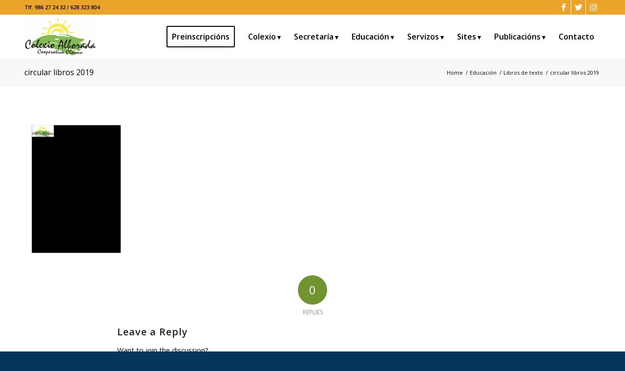

--- FILE ---
content_type: text/html; charset=UTF-8
request_url: https://www.colexioalborada.es/educacion/libros-de-texto/circular-libros-2019/
body_size: 13806
content:
<!DOCTYPE html>
<html lang="gl-ES" class="html_stretched responsive av-preloader-disabled  html_header_top html_logo_left html_main_nav_header html_menu_right html_slim html_header_sticky_disabled html_header_shrinking_disabled html_header_topbar_active html_mobile_menu_phone html_header_searchicon_disabled html_content_align_center html_header_unstick_top html_header_stretch_disabled html_elegant-blog html_av-submenu-hidden html_av-submenu-display-click html_av-overlay-side html_av-overlay-side-classic html_av-submenu-noclone html_entry_id_3486 av-cookies-no-cookie-consent av-default-lightbox av-no-preview html_text_menu_active av-mobile-menu-switch-default">
<head>
<meta charset="UTF-8" />


<!-- mobile setting -->
<meta name="viewport" content="width=device-width, initial-scale=1">

<!-- Scripts/CSS and wp_head hook -->
<meta name='robots' content='index, follow, max-image-preview:large, max-snippet:-1, max-video-preview:-1' />

	<!-- This site is optimized with the Yoast SEO plugin v26.8 - https://yoast.com/product/yoast-seo-wordpress/ -->
	<title>circular libros 2019 - Colexio Alborada</title>
	<link rel="canonical" href="https://www.colexioalborada.es/educacion/libros-de-texto/circular-libros-2019/" />
	<meta property="og:locale" content="gl_ES" />
	<meta property="og:type" content="article" />
	<meta property="og:title" content="circular libros 2019 - Colexio Alborada" />
	<meta property="og:url" content="https://www.colexioalborada.es/educacion/libros-de-texto/circular-libros-2019/" />
	<meta property="og:site_name" content="Colexio Alborada" />
	<meta property="article:publisher" content="https://www.facebook.com/colexio.alborada" />
	<meta property="article:modified_time" content="2019-06-17T16:37:07+00:00" />
	<meta name="twitter:card" content="summary_large_image" />
	<meta name="twitter:site" content="@ColexioAlborada" />
	<script type="application/ld+json" class="yoast-schema-graph">{"@context":"https://schema.org","@graph":[{"@type":"WebPage","@id":"https://www.colexioalborada.es/educacion/libros-de-texto/circular-libros-2019/","url":"https://www.colexioalborada.es/educacion/libros-de-texto/circular-libros-2019/","name":"circular libros 2019 - Colexio Alborada","isPartOf":{"@id":"https://www.colexioalborada.es/#website"},"primaryImageOfPage":{"@id":"https://www.colexioalborada.es/educacion/libros-de-texto/circular-libros-2019/#primaryimage"},"image":{"@id":"https://www.colexioalborada.es/educacion/libros-de-texto/circular-libros-2019/#primaryimage"},"thumbnailUrl":"https://www.colexioalborada.es/wp-content/uploads/2019/06/circular-libros-2019-pdf.jpg","datePublished":"2019-06-17T16:36:06+00:00","dateModified":"2019-06-17T16:37:07+00:00","breadcrumb":{"@id":"https://www.colexioalborada.es/educacion/libros-de-texto/circular-libros-2019/#breadcrumb"},"inLanguage":"gl-ES","potentialAction":[{"@type":"ReadAction","target":["https://www.colexioalborada.es/educacion/libros-de-texto/circular-libros-2019/"]}]},{"@type":"ImageObject","inLanguage":"gl-ES","@id":"https://www.colexioalborada.es/educacion/libros-de-texto/circular-libros-2019/#primaryimage","url":"https://www.colexioalborada.es/wp-content/uploads/2019/06/circular-libros-2019-pdf.jpg","contentUrl":"https://www.colexioalborada.es/wp-content/uploads/2019/06/circular-libros-2019-pdf.jpg"},{"@type":"BreadcrumbList","@id":"https://www.colexioalborada.es/educacion/libros-de-texto/circular-libros-2019/#breadcrumb","itemListElement":[{"@type":"ListItem","position":1,"name":"Home","item":"https://www.colexioalborada.es/"},{"@type":"ListItem","position":2,"name":"Educación","item":"https://www.colexioalborada.es/educacion/"},{"@type":"ListItem","position":3,"name":"Libros de texto","item":"https://www.colexioalborada.es/educacion/libros-de-texto/"},{"@type":"ListItem","position":4,"name":"circular libros 2019"}]},{"@type":"WebSite","@id":"https://www.colexioalborada.es/#website","url":"https://www.colexioalborada.es/","name":"Colexio Alborada","description":"Vigo","potentialAction":[{"@type":"SearchAction","target":{"@type":"EntryPoint","urlTemplate":"https://www.colexioalborada.es/?s={search_term_string}"},"query-input":{"@type":"PropertyValueSpecification","valueRequired":true,"valueName":"search_term_string"}}],"inLanguage":"gl-ES"}]}</script>
	<!-- / Yoast SEO plugin. -->


<link rel='dns-prefetch' href='//pdcc.gdpr.es' />
<link rel="alternate" type="application/rss+xml" title="Colexio Alborada &raquo; Feed" href="https://www.colexioalborada.es/feed/" />
<link rel="alternate" type="application/rss+xml" title="Colexio Alborada &raquo; Feed de comentarios" href="https://www.colexioalborada.es/comments/feed/" />
<link rel="alternate" type="application/rss+xml" title="Colexio Alborada &raquo; circular libros 2019 Feed de comentarios" href="https://www.colexioalborada.es/educacion/libros-de-texto/circular-libros-2019/feed/" />
<link rel="alternate" title="oEmbed (JSON)" type="application/json+oembed" href="https://www.colexioalborada.es/wp-json/oembed/1.0/embed?url=https%3A%2F%2Fwww.colexioalborada.es%2Feducacion%2Flibros-de-texto%2Fcircular-libros-2019%2F" />
<link rel="alternate" title="oEmbed (XML)" type="text/xml+oembed" href="https://www.colexioalborada.es/wp-json/oembed/1.0/embed?url=https%3A%2F%2Fwww.colexioalborada.es%2Feducacion%2Flibros-de-texto%2Fcircular-libros-2019%2F&#038;format=xml" />

<!-- google webfont font replacement -->

			<script type='text/javascript'>

				(function() {

					/*	check if webfonts are disabled by user setting via cookie - or user must opt in.	*/
					var html = document.getElementsByTagName('html')[0];
					var cookie_check = html.className.indexOf('av-cookies-needs-opt-in') >= 0 || html.className.indexOf('av-cookies-can-opt-out') >= 0;
					var allow_continue = true;
					var silent_accept_cookie = html.className.indexOf('av-cookies-user-silent-accept') >= 0;

					if( cookie_check && ! silent_accept_cookie )
					{
						if( ! document.cookie.match(/aviaCookieConsent/) || html.className.indexOf('av-cookies-session-refused') >= 0 )
						{
							allow_continue = false;
						}
						else
						{
							if( ! document.cookie.match(/aviaPrivacyRefuseCookiesHideBar/) )
							{
								allow_continue = false;
							}
							else if( ! document.cookie.match(/aviaPrivacyEssentialCookiesEnabled/) )
							{
								allow_continue = false;
							}
							else if( document.cookie.match(/aviaPrivacyGoogleWebfontsDisabled/) )
							{
								allow_continue = false;
							}
						}
					}

					if( allow_continue )
					{
						var f = document.createElement('link');

						f.type 	= 'text/css';
						f.rel 	= 'stylesheet';
						f.href 	= '//fonts.googleapis.com/css?family=Open+Sans:400,600';
						f.id 	= 'avia-google-webfont';

						document.getElementsByTagName('head')[0].appendChild(f);
					}
				})();

			</script>
			<style id='wp-img-auto-sizes-contain-inline-css' type='text/css'>
img:is([sizes=auto i],[sizes^="auto," i]){contain-intrinsic-size:3000px 1500px}
/*# sourceURL=wp-img-auto-sizes-contain-inline-css */
</style>
<link rel='stylesheet' id='sbi_styles-css' href='https://www.colexioalborada.es/wp-content/plugins/instagram-feed/css/sbi-styles.min.css?ver=6.10.0' type='text/css' media='all' />
<style id='wp-block-library-inline-css' type='text/css'>
:root{--wp-block-synced-color:#7a00df;--wp-block-synced-color--rgb:122,0,223;--wp-bound-block-color:var(--wp-block-synced-color);--wp-editor-canvas-background:#ddd;--wp-admin-theme-color:#007cba;--wp-admin-theme-color--rgb:0,124,186;--wp-admin-theme-color-darker-10:#006ba1;--wp-admin-theme-color-darker-10--rgb:0,107,160.5;--wp-admin-theme-color-darker-20:#005a87;--wp-admin-theme-color-darker-20--rgb:0,90,135;--wp-admin-border-width-focus:2px}@media (min-resolution:192dpi){:root{--wp-admin-border-width-focus:1.5px}}.wp-element-button{cursor:pointer}:root .has-very-light-gray-background-color{background-color:#eee}:root .has-very-dark-gray-background-color{background-color:#313131}:root .has-very-light-gray-color{color:#eee}:root .has-very-dark-gray-color{color:#313131}:root .has-vivid-green-cyan-to-vivid-cyan-blue-gradient-background{background:linear-gradient(135deg,#00d084,#0693e3)}:root .has-purple-crush-gradient-background{background:linear-gradient(135deg,#34e2e4,#4721fb 50%,#ab1dfe)}:root .has-hazy-dawn-gradient-background{background:linear-gradient(135deg,#faaca8,#dad0ec)}:root .has-subdued-olive-gradient-background{background:linear-gradient(135deg,#fafae1,#67a671)}:root .has-atomic-cream-gradient-background{background:linear-gradient(135deg,#fdd79a,#004a59)}:root .has-nightshade-gradient-background{background:linear-gradient(135deg,#330968,#31cdcf)}:root .has-midnight-gradient-background{background:linear-gradient(135deg,#020381,#2874fc)}:root{--wp--preset--font-size--normal:16px;--wp--preset--font-size--huge:42px}.has-regular-font-size{font-size:1em}.has-larger-font-size{font-size:2.625em}.has-normal-font-size{font-size:var(--wp--preset--font-size--normal)}.has-huge-font-size{font-size:var(--wp--preset--font-size--huge)}.has-text-align-center{text-align:center}.has-text-align-left{text-align:left}.has-text-align-right{text-align:right}.has-fit-text{white-space:nowrap!important}#end-resizable-editor-section{display:none}.aligncenter{clear:both}.items-justified-left{justify-content:flex-start}.items-justified-center{justify-content:center}.items-justified-right{justify-content:flex-end}.items-justified-space-between{justify-content:space-between}.screen-reader-text{border:0;clip-path:inset(50%);height:1px;margin:-1px;overflow:hidden;padding:0;position:absolute;width:1px;word-wrap:normal!important}.screen-reader-text:focus{background-color:#ddd;clip-path:none;color:#444;display:block;font-size:1em;height:auto;left:5px;line-height:normal;padding:15px 23px 14px;text-decoration:none;top:5px;width:auto;z-index:100000}html :where(.has-border-color){border-style:solid}html :where([style*=border-top-color]){border-top-style:solid}html :where([style*=border-right-color]){border-right-style:solid}html :where([style*=border-bottom-color]){border-bottom-style:solid}html :where([style*=border-left-color]){border-left-style:solid}html :where([style*=border-width]){border-style:solid}html :where([style*=border-top-width]){border-top-style:solid}html :where([style*=border-right-width]){border-right-style:solid}html :where([style*=border-bottom-width]){border-bottom-style:solid}html :where([style*=border-left-width]){border-left-style:solid}html :where(img[class*=wp-image-]){height:auto;max-width:100%}:where(figure){margin:0 0 1em}html :where(.is-position-sticky){--wp-admin--admin-bar--position-offset:var(--wp-admin--admin-bar--height,0px)}@media screen and (max-width:600px){html :where(.is-position-sticky){--wp-admin--admin-bar--position-offset:0px}}

/*# sourceURL=wp-block-library-inline-css */
</style><style id='global-styles-inline-css' type='text/css'>
:root{--wp--preset--aspect-ratio--square: 1;--wp--preset--aspect-ratio--4-3: 4/3;--wp--preset--aspect-ratio--3-4: 3/4;--wp--preset--aspect-ratio--3-2: 3/2;--wp--preset--aspect-ratio--2-3: 2/3;--wp--preset--aspect-ratio--16-9: 16/9;--wp--preset--aspect-ratio--9-16: 9/16;--wp--preset--color--black: #000000;--wp--preset--color--cyan-bluish-gray: #abb8c3;--wp--preset--color--white: #ffffff;--wp--preset--color--pale-pink: #f78da7;--wp--preset--color--vivid-red: #cf2e2e;--wp--preset--color--luminous-vivid-orange: #ff6900;--wp--preset--color--luminous-vivid-amber: #fcb900;--wp--preset--color--light-green-cyan: #7bdcb5;--wp--preset--color--vivid-green-cyan: #00d084;--wp--preset--color--pale-cyan-blue: #8ed1fc;--wp--preset--color--vivid-cyan-blue: #0693e3;--wp--preset--color--vivid-purple: #9b51e0;--wp--preset--gradient--vivid-cyan-blue-to-vivid-purple: linear-gradient(135deg,rgb(6,147,227) 0%,rgb(155,81,224) 100%);--wp--preset--gradient--light-green-cyan-to-vivid-green-cyan: linear-gradient(135deg,rgb(122,220,180) 0%,rgb(0,208,130) 100%);--wp--preset--gradient--luminous-vivid-amber-to-luminous-vivid-orange: linear-gradient(135deg,rgb(252,185,0) 0%,rgb(255,105,0) 100%);--wp--preset--gradient--luminous-vivid-orange-to-vivid-red: linear-gradient(135deg,rgb(255,105,0) 0%,rgb(207,46,46) 100%);--wp--preset--gradient--very-light-gray-to-cyan-bluish-gray: linear-gradient(135deg,rgb(238,238,238) 0%,rgb(169,184,195) 100%);--wp--preset--gradient--cool-to-warm-spectrum: linear-gradient(135deg,rgb(74,234,220) 0%,rgb(151,120,209) 20%,rgb(207,42,186) 40%,rgb(238,44,130) 60%,rgb(251,105,98) 80%,rgb(254,248,76) 100%);--wp--preset--gradient--blush-light-purple: linear-gradient(135deg,rgb(255,206,236) 0%,rgb(152,150,240) 100%);--wp--preset--gradient--blush-bordeaux: linear-gradient(135deg,rgb(254,205,165) 0%,rgb(254,45,45) 50%,rgb(107,0,62) 100%);--wp--preset--gradient--luminous-dusk: linear-gradient(135deg,rgb(255,203,112) 0%,rgb(199,81,192) 50%,rgb(65,88,208) 100%);--wp--preset--gradient--pale-ocean: linear-gradient(135deg,rgb(255,245,203) 0%,rgb(182,227,212) 50%,rgb(51,167,181) 100%);--wp--preset--gradient--electric-grass: linear-gradient(135deg,rgb(202,248,128) 0%,rgb(113,206,126) 100%);--wp--preset--gradient--midnight: linear-gradient(135deg,rgb(2,3,129) 0%,rgb(40,116,252) 100%);--wp--preset--font-size--small: 13px;--wp--preset--font-size--medium: 20px;--wp--preset--font-size--large: 36px;--wp--preset--font-size--x-large: 42px;--wp--preset--spacing--20: 0.44rem;--wp--preset--spacing--30: 0.67rem;--wp--preset--spacing--40: 1rem;--wp--preset--spacing--50: 1.5rem;--wp--preset--spacing--60: 2.25rem;--wp--preset--spacing--70: 3.38rem;--wp--preset--spacing--80: 5.06rem;--wp--preset--shadow--natural: 6px 6px 9px rgba(0, 0, 0, 0.2);--wp--preset--shadow--deep: 12px 12px 50px rgba(0, 0, 0, 0.4);--wp--preset--shadow--sharp: 6px 6px 0px rgba(0, 0, 0, 0.2);--wp--preset--shadow--outlined: 6px 6px 0px -3px rgb(255, 255, 255), 6px 6px rgb(0, 0, 0);--wp--preset--shadow--crisp: 6px 6px 0px rgb(0, 0, 0);}:where(.is-layout-flex){gap: 0.5em;}:where(.is-layout-grid){gap: 0.5em;}body .is-layout-flex{display: flex;}.is-layout-flex{flex-wrap: wrap;align-items: center;}.is-layout-flex > :is(*, div){margin: 0;}body .is-layout-grid{display: grid;}.is-layout-grid > :is(*, div){margin: 0;}:where(.wp-block-columns.is-layout-flex){gap: 2em;}:where(.wp-block-columns.is-layout-grid){gap: 2em;}:where(.wp-block-post-template.is-layout-flex){gap: 1.25em;}:where(.wp-block-post-template.is-layout-grid){gap: 1.25em;}.has-black-color{color: var(--wp--preset--color--black) !important;}.has-cyan-bluish-gray-color{color: var(--wp--preset--color--cyan-bluish-gray) !important;}.has-white-color{color: var(--wp--preset--color--white) !important;}.has-pale-pink-color{color: var(--wp--preset--color--pale-pink) !important;}.has-vivid-red-color{color: var(--wp--preset--color--vivid-red) !important;}.has-luminous-vivid-orange-color{color: var(--wp--preset--color--luminous-vivid-orange) !important;}.has-luminous-vivid-amber-color{color: var(--wp--preset--color--luminous-vivid-amber) !important;}.has-light-green-cyan-color{color: var(--wp--preset--color--light-green-cyan) !important;}.has-vivid-green-cyan-color{color: var(--wp--preset--color--vivid-green-cyan) !important;}.has-pale-cyan-blue-color{color: var(--wp--preset--color--pale-cyan-blue) !important;}.has-vivid-cyan-blue-color{color: var(--wp--preset--color--vivid-cyan-blue) !important;}.has-vivid-purple-color{color: var(--wp--preset--color--vivid-purple) !important;}.has-black-background-color{background-color: var(--wp--preset--color--black) !important;}.has-cyan-bluish-gray-background-color{background-color: var(--wp--preset--color--cyan-bluish-gray) !important;}.has-white-background-color{background-color: var(--wp--preset--color--white) !important;}.has-pale-pink-background-color{background-color: var(--wp--preset--color--pale-pink) !important;}.has-vivid-red-background-color{background-color: var(--wp--preset--color--vivid-red) !important;}.has-luminous-vivid-orange-background-color{background-color: var(--wp--preset--color--luminous-vivid-orange) !important;}.has-luminous-vivid-amber-background-color{background-color: var(--wp--preset--color--luminous-vivid-amber) !important;}.has-light-green-cyan-background-color{background-color: var(--wp--preset--color--light-green-cyan) !important;}.has-vivid-green-cyan-background-color{background-color: var(--wp--preset--color--vivid-green-cyan) !important;}.has-pale-cyan-blue-background-color{background-color: var(--wp--preset--color--pale-cyan-blue) !important;}.has-vivid-cyan-blue-background-color{background-color: var(--wp--preset--color--vivid-cyan-blue) !important;}.has-vivid-purple-background-color{background-color: var(--wp--preset--color--vivid-purple) !important;}.has-black-border-color{border-color: var(--wp--preset--color--black) !important;}.has-cyan-bluish-gray-border-color{border-color: var(--wp--preset--color--cyan-bluish-gray) !important;}.has-white-border-color{border-color: var(--wp--preset--color--white) !important;}.has-pale-pink-border-color{border-color: var(--wp--preset--color--pale-pink) !important;}.has-vivid-red-border-color{border-color: var(--wp--preset--color--vivid-red) !important;}.has-luminous-vivid-orange-border-color{border-color: var(--wp--preset--color--luminous-vivid-orange) !important;}.has-luminous-vivid-amber-border-color{border-color: var(--wp--preset--color--luminous-vivid-amber) !important;}.has-light-green-cyan-border-color{border-color: var(--wp--preset--color--light-green-cyan) !important;}.has-vivid-green-cyan-border-color{border-color: var(--wp--preset--color--vivid-green-cyan) !important;}.has-pale-cyan-blue-border-color{border-color: var(--wp--preset--color--pale-cyan-blue) !important;}.has-vivid-cyan-blue-border-color{border-color: var(--wp--preset--color--vivid-cyan-blue) !important;}.has-vivid-purple-border-color{border-color: var(--wp--preset--color--vivid-purple) !important;}.has-vivid-cyan-blue-to-vivid-purple-gradient-background{background: var(--wp--preset--gradient--vivid-cyan-blue-to-vivid-purple) !important;}.has-light-green-cyan-to-vivid-green-cyan-gradient-background{background: var(--wp--preset--gradient--light-green-cyan-to-vivid-green-cyan) !important;}.has-luminous-vivid-amber-to-luminous-vivid-orange-gradient-background{background: var(--wp--preset--gradient--luminous-vivid-amber-to-luminous-vivid-orange) !important;}.has-luminous-vivid-orange-to-vivid-red-gradient-background{background: var(--wp--preset--gradient--luminous-vivid-orange-to-vivid-red) !important;}.has-very-light-gray-to-cyan-bluish-gray-gradient-background{background: var(--wp--preset--gradient--very-light-gray-to-cyan-bluish-gray) !important;}.has-cool-to-warm-spectrum-gradient-background{background: var(--wp--preset--gradient--cool-to-warm-spectrum) !important;}.has-blush-light-purple-gradient-background{background: var(--wp--preset--gradient--blush-light-purple) !important;}.has-blush-bordeaux-gradient-background{background: var(--wp--preset--gradient--blush-bordeaux) !important;}.has-luminous-dusk-gradient-background{background: var(--wp--preset--gradient--luminous-dusk) !important;}.has-pale-ocean-gradient-background{background: var(--wp--preset--gradient--pale-ocean) !important;}.has-electric-grass-gradient-background{background: var(--wp--preset--gradient--electric-grass) !important;}.has-midnight-gradient-background{background: var(--wp--preset--gradient--midnight) !important;}.has-small-font-size{font-size: var(--wp--preset--font-size--small) !important;}.has-medium-font-size{font-size: var(--wp--preset--font-size--medium) !important;}.has-large-font-size{font-size: var(--wp--preset--font-size--large) !important;}.has-x-large-font-size{font-size: var(--wp--preset--font-size--x-large) !important;}
/*# sourceURL=global-styles-inline-css */
</style>

<style id='classic-theme-styles-inline-css' type='text/css'>
/*! This file is auto-generated */
.wp-block-button__link{color:#fff;background-color:#32373c;border-radius:9999px;box-shadow:none;text-decoration:none;padding:calc(.667em + 2px) calc(1.333em + 2px);font-size:1.125em}.wp-block-file__button{background:#32373c;color:#fff;text-decoration:none}
/*# sourceURL=/wp-includes/css/classic-themes.min.css */
</style>
<link rel='stylesheet' id='pdcc-css-css' href='https://pdcc.gdpr.es/pdcc.min.css' type='text/css' media='all' />
<link rel='stylesheet' id='avia-merged-styles-css' href='https://www.colexioalborada.es/wp-content/uploads/dynamic_avia/avia-merged-styles-c8dd9ace76a76cd8b436ddb4f4a28eb0---692d5dad7f053.css' type='text/css' media='all' />
<script type="text/javascript" src="https://www.colexioalborada.es/wp-includes/js/jquery/jquery.min.js?ver=3.7.1" id="jquery-core-js"></script>
<script type="text/javascript" src="https://pdcc.gdpr.es/pdcc.min.js" id="pdcc-js-js"></script>
<link rel="https://api.w.org/" href="https://www.colexioalborada.es/wp-json/" /><link rel="alternate" title="JSON" type="application/json" href="https://www.colexioalborada.es/wp-json/wp/v2/media/3486" /><link rel="EditURI" type="application/rsd+xml" title="RSD" href="https://www.colexioalborada.es/xmlrpc.php?rsd" />
<meta name="generator" content="WordPress 6.9" />
<link rel='shortlink' href='https://www.colexioalborada.es/?p=3486' />
<link rel="profile" href="http://gmpg.org/xfn/11" />
<link rel="alternate" type="application/rss+xml" title="Colexio Alborada RSS2 Feed" href="https://www.colexioalborada.es/feed/" />
<link rel="pingback" href="https://www.colexioalborada.es/xmlrpc.php" />
<!--[if lt IE 9]><script src="https://www.colexioalborada.es/wp-content/themes/enfold/js/html5shiv.js"></script><![endif]-->
<link rel="icon" href="https://www.colexioalborada.es/wp-content/uploads/2020/03/logo-colexio-300x159.png" type="image/png">
    <script>
    document.addEventListener("DOMContentLoaded", function () {
        PDCookieConsent.config({
              "defaultLang": "es",
            "brand": {
                "dev": true,
                "name": "Colexio Alborada",
                "url": "https://www.colexioalborada.es/",
                "websiteOwner": "CLAIMO SOCIEDADE COOPERATIVA GALEGA"
            },
            "cookiePolicyLink": "https://www.colexioalborada.es/politica-de-cookies/",
            "hideModalIn": [
                "https://www.colexioalborada.es/politica-de-cookies/",
                "https://www.colexioalborada.es/proteccion-de-datos/",
                "https://www.colexioalborada.es/aviso-legal/"
            ],
            "showBadges": true,
            "styles": {
                "primaryButton": {
                    "bgColor": "#fab36b",
                    "txtColor": "#000000"
                },
                "secondaryButton": {
                    "bgColor": "#bfbfbf",
                    "txtColor": "#000000"
                },
                "cookieButton": {
                    "activedColor": "#f88410",
                    "disabledColor": "#fbcc9d"
                }
            }
        });
    });
    </script>
    
<!-- To speed up the rendering and to display the site as fast as possible to the user we include some styles and scripts for above the fold content inline -->
<script type="text/javascript">'use strict';var avia_is_mobile=!1;if(/Android|webOS|iPhone|iPad|iPod|BlackBerry|IEMobile|Opera Mini/i.test(navigator.userAgent)&&'ontouchstart' in document.documentElement){avia_is_mobile=!0;document.documentElement.className+=' avia_mobile '}
else{document.documentElement.className+=' avia_desktop '};document.documentElement.className+=' js_active ';(function(){var e=['-webkit-','-moz-','-ms-',''],n='';for(var t in e){if(e[t]+'transform' in document.documentElement.style){document.documentElement.className+=' avia_transform ';n=e[t]+'transform'};if(e[t]+'perspective' in document.documentElement.style){document.documentElement.className+=' avia_transform3d '}};if(typeof document.getElementsByClassName=='function'&&typeof document.documentElement.getBoundingClientRect=='function'&&avia_is_mobile==!1){if(n&&window.innerHeight>0){setTimeout(function(){var e=0,o={},a=0,t=document.getElementsByClassName('av-parallax'),i=window.pageYOffset||document.documentElement.scrollTop;for(e=0;e<t.length;e++){t[e].style.top='0px';o=t[e].getBoundingClientRect();a=Math.ceil((window.innerHeight+i-o.top)*0.3);t[e].style[n]='translate(0px, '+a+'px)';t[e].style.top='auto';t[e].className+=' enabled-parallax '}},50)}}})();</script><style type='text/css'>
@font-face {font-family: 'entypo-fontello'; font-weight: normal; font-style: normal; font-display: auto;
src: url('https://www.colexioalborada.es/wp-content/themes/enfold/config-templatebuilder/avia-template-builder/assets/fonts/entypo-fontello.woff2') format('woff2'),
url('https://www.colexioalborada.es/wp-content/themes/enfold/config-templatebuilder/avia-template-builder/assets/fonts/entypo-fontello.woff') format('woff'),
url('https://www.colexioalborada.es/wp-content/themes/enfold/config-templatebuilder/avia-template-builder/assets/fonts/entypo-fontello.ttf') format('truetype'),
url('https://www.colexioalborada.es/wp-content/themes/enfold/config-templatebuilder/avia-template-builder/assets/fonts/entypo-fontello.svg#entypo-fontello') format('svg'),
url('https://www.colexioalborada.es/wp-content/themes/enfold/config-templatebuilder/avia-template-builder/assets/fonts/entypo-fontello.eot'),
url('https://www.colexioalborada.es/wp-content/themes/enfold/config-templatebuilder/avia-template-builder/assets/fonts/entypo-fontello.eot?#iefix') format('embedded-opentype');
} #top .avia-font-entypo-fontello, body .avia-font-entypo-fontello, html body [data-av_iconfont='entypo-fontello']:before{ font-family: 'entypo-fontello'; }

@font-face {font-family: 'colegio'; font-weight: normal; font-style: normal; font-display: auto;
src: url('https://www.colexioalborada.es/wp-content/uploads/avia_fonts/colegio/colegio.woff2') format('woff2'),
url('https://www.colexioalborada.es/wp-content/uploads/avia_fonts/colegio/colegio.woff') format('woff'),
url('https://www.colexioalborada.es/wp-content/uploads/avia_fonts/colegio/colegio.ttf') format('truetype'),
url('https://www.colexioalborada.es/wp-content/uploads/avia_fonts/colegio/colegio.svg#colegio') format('svg'),
url('https://www.colexioalborada.es/wp-content/uploads/avia_fonts/colegio/colegio.eot'),
url('https://www.colexioalborada.es/wp-content/uploads/avia_fonts/colegio/colegio.eot?#iefix') format('embedded-opentype');
} #top .avia-font-colegio, body .avia-font-colegio, html body [data-av_iconfont='colegio']:before{ font-family: 'colegio'; }
</style>

<!--
Debugging Info for Theme support: 

Theme: Enfold
Version: 4.8.7.1
Installed: enfold
AviaFramework Version: 5.0
AviaBuilder Version: 4.8
aviaElementManager Version: 1.0.1
- - - - - - - - - - -
ChildTheme: Colexio Alborada
ChildTheme Version: 1.0
ChildTheme Installed: enfold

ML:512-PU:45-PLA:7
WP:6.9
Compress: CSS:all theme files - JS:all theme files
Updates: disabled
PLAu:5
-->
</head>

<body id="top" class="attachment wp-singular attachment-template-default attachmentid-3486 attachment-pdf wp-theme-enfold wp-child-theme-colexioalborada stretched rtl_columns av-curtain-numeric open_sans  avia-responsive-images-support av-recaptcha-enabled av-google-badge-hide" itemscope="itemscope" itemtype="https://schema.org/WebPage" >

	
	<div id='wrap_all'>

	
<header id='header' class='all_colors header_color light_bg_color  av_header_top av_logo_left av_main_nav_header av_menu_right av_slim av_header_sticky_disabled av_header_shrinking_disabled av_header_stretch_disabled av_mobile_menu_phone av_header_searchicon_disabled av_header_unstick_top av_seperator_small_border av_bottom_nav_disabled '  role="banner" itemscope="itemscope" itemtype="https://schema.org/WPHeader" >

		<div id='header_meta' class='container_wrap container_wrap_meta  av_icon_active_right av_extra_header_active av_secondary_left av_phone_active_left av_entry_id_3486'>

			      <div class='container'>
			      <ul class='noLightbox social_bookmarks icon_count_3'><li class='social_bookmarks_facebook av-social-link-facebook social_icon_1'><a target="_blank" aria-label="Link to Facebook" href='https://www.facebook.com/colexio.alborada' aria-hidden='false' data-av_icon='' data-av_iconfont='entypo-fontello' title='Facebook' rel="noopener"><span class='avia_hidden_link_text'>Facebook</span></a></li><li class='social_bookmarks_twitter av-social-link-twitter social_icon_2'><a target="_blank" aria-label="Link to Twitter" href='https://twitter.com/ColexioAlborada' aria-hidden='false' data-av_icon='' data-av_iconfont='entypo-fontello' title='Twitter' rel="noopener"><span class='avia_hidden_link_text'>Twitter</span></a></li><li class='social_bookmarks_instagram av-social-link-instagram social_icon_3'><a target="_blank" aria-label="Link to Instagram" href='https://www.instagram.com/colexioplurilinguealborada/' aria-hidden='false' data-av_icon='' data-av_iconfont='entypo-fontello' title='Instagram' rel="noopener"><span class='avia_hidden_link_text'>Instagram</span></a></li></ul><div class='phone-info '><div>Tlf. 986 27 24 32 / 628 323 804</div></div>			      </div>
		</div>

		<div  id='header_main' class='container_wrap container_wrap_logo'>

        <div class='container av-logo-container'><div class='inner-container'><span class='logo avia-standard-logo'><a href='https://www.colexioalborada.es/' class=''><img src="https://www.colexioalborada.es/wp-content/uploads/2017/01/logo-colexio.png" srcset="https://www.colexioalborada.es/wp-content/uploads/2017/01/logo-colexio.png 399w, https://www.colexioalborada.es/wp-content/uploads/2017/01/logo-colexio-300x159.png 300w" sizes="(max-width: 399px) 100vw, 399px" height="100" width="300" alt='Colexio Alborada' title='logo-colexio' /></a></span><nav class='main_menu' data-selectname='Select a page'  role="navigation" itemscope="itemscope" itemtype="https://schema.org/SiteNavigationElement" ><div class="avia-menu av-main-nav-wrap"><ul id="avia-menu" class="menu av-main-nav"><li id="menu-item-4793" class="menu-item menu-item-type-post_type menu-item-object-page av-menu-button av-menu-button-bordered menu-item-mega-parent  menu-item-top-level menu-item-top-level-1"><a href="https://www.colexioalborada.es/admisions/preinscripcions/" itemprop="url" role="menuitem" tabindex="0"><span class="avia-bullet"></span><span class="avia-menu-text">Preinscripcións</span><span class="avia-menu-fx"><span class="avia-arrow-wrap"><span class="avia-arrow"></span></span></span></a></li>
<li id="menu-item-1405" class="menu-item menu-item-type-custom menu-item-object-custom menu-item-has-children menu-item-top-level menu-item-top-level-2"><a href="#" itemprop="url" role="menuitem" tabindex="0"><span class="avia-bullet"></span><span class="avia-menu-text">Colexio</span><span class="avia-menu-fx"><span class="avia-arrow-wrap"><span class="avia-arrow"></span></span></span></a>


<ul class="sub-menu">
	<li id="menu-item-5899" class="menu-item menu-item-type-post_type menu-item-object-page"><a href="https://www.colexioalborada.es/colexio/curso-2022-23/" itemprop="url" role="menuitem" tabindex="0"><span class="avia-bullet"></span><span class="avia-menu-text">Curso 2025-26</span></a></li>
	<li id="menu-item-5991" class="menu-item menu-item-type-custom menu-item-object-custom"><a href="https://www.colexioalborada.es/wp-content/uploads/2022/10/CPRPlurilingueAlborada_PLANDIXITALpdf.pdf" itemprop="url" role="menuitem" tabindex="0"><span class="avia-bullet"></span><span class="avia-menu-text">Plan dixital (PDF)</span></a></li>
	<li id="menu-item-177" class="menu-item menu-item-type-post_type menu-item-object-page"><a href="https://www.colexioalborada.es/novas/" itemprop="url" role="menuitem" tabindex="0"><span class="avia-bullet"></span><span class="avia-menu-text">Novas</span></a></li>
	<li id="menu-item-150" class="menu-item menu-item-type-post_type menu-item-object-page"><a href="https://www.colexioalborada.es/colexio/historia/" itemprop="url" role="menuitem" tabindex="0"><span class="avia-bullet"></span><span class="avia-menu-text">Historia</span></a></li>
	<li id="menu-item-2750" class="menu-item menu-item-type-post_type menu-item-object-page"><a href="https://www.colexioalborada.es/colexio/ideario/" itemprop="url" role="menuitem" tabindex="0"><span class="avia-bullet"></span><span class="avia-menu-text">Ideario</span></a></li>
	<li id="menu-item-2756" class="menu-item menu-item-type-post_type menu-item-object-page"><a href="https://www.colexioalborada.es/colexio/pec/" itemprop="url" role="menuitem" tabindex="0"><span class="avia-bullet"></span><span class="avia-menu-text">PEC</span></a></li>
	<li id="menu-item-147" class="menu-item menu-item-type-post_type menu-item-object-page"><a href="https://www.colexioalborada.es/colexio/organigrama/" itemprop="url" role="menuitem" tabindex="0"><span class="avia-bullet"></span><span class="avia-menu-text">Organigrama</span></a></li>
	<li id="menu-item-149" class="menu-item menu-item-type-post_type menu-item-object-page"><a href="https://www.colexioalborada.es/colexio/instalacions/" itemprop="url" role="menuitem" tabindex="0"><span class="avia-bullet"></span><span class="avia-menu-text">Instalacións</span></a></li>
</ul>
</li>
<li id="menu-item-1406" class="menu-item menu-item-type-custom menu-item-object-custom menu-item-has-children menu-item-mega-parent  menu-item-top-level menu-item-top-level-3"><a href="#" itemprop="url" role="menuitem" tabindex="0"><span class="avia-bullet"></span><span class="avia-menu-text">Secretaría</span><span class="avia-menu-fx"><span class="avia-arrow-wrap"><span class="avia-arrow"></span></span></span></a>
<div class='avia_mega_div avia_mega2 six units'>

<ul class="sub-menu">
	<li id="menu-item-1404" class="menu-item menu-item-type-custom menu-item-object-custom menu-item-has-children avia_mega_menu_columns_2 three units  avia_mega_menu_columns_first"><span class='mega_menu_title heading-color av-special-font'>Información</span>
	<ul class="sub-menu">
		<li id="menu-item-1065" class="menu-item menu-item-type-custom menu-item-object-custom"><a href="http://www.colexioalborada.es/axenda/" itemprop="url" role="menuitem" tabindex="0"><span class="avia-bullet"></span><span class="avia-menu-text">Axenda</span></a></li>
		<li id="menu-item-146" class="menu-item menu-item-type-post_type menu-item-object-page"><a href="https://www.colexioalborada.es/secretaria/horarios-do-centro/" itemprop="url" role="menuitem" tabindex="0"><span class="avia-bullet"></span><span class="avia-menu-text">Horarios do centro</span></a></li>
		<li id="menu-item-144" class="menu-item menu-item-type-post_type menu-item-object-page"><a href="https://www.colexioalborada.es/secretaria/uniforme/" itemprop="url" role="menuitem" tabindex="0"><span class="avia-bullet"></span><span class="avia-menu-text">Uniforme</span></a></li>
		<li id="menu-item-143" class="menu-item menu-item-type-post_type menu-item-object-page"><a href="https://www.colexioalborada.es/secretaria/normativa/" itemprop="url" role="menuitem" tabindex="0"><span class="avia-bullet"></span><span class="avia-menu-text">Normativa</span></a></li>
	</ul>
</li>
	<li id="menu-item-1403" class="menu-item menu-item-type-custom menu-item-object-custom menu-item-has-children avia_mega_menu_columns_2 three units avia_mega_menu_columns_last"><span class='mega_menu_title heading-color av-special-font'>Admisións</span>
	<ul class="sub-menu">
		<li id="menu-item-224" class="menu-item menu-item-type-post_type menu-item-object-page"><a href="https://www.colexioalborada.es/admisions/preinscripcions/" itemprop="url" role="menuitem" tabindex="0"><span class="avia-bullet"></span><span class="avia-menu-text">Preinscripcións</span></a></li>
		<li id="menu-item-225" class="menu-item menu-item-type-post_type menu-item-object-page"><a href="https://www.colexioalborada.es/admisions/lista-de-admitidos/" itemprop="url" role="menuitem" tabindex="0"><span class="avia-bullet"></span><span class="avia-menu-text">Lista de admitidos</span></a></li>
		<li id="menu-item-542" class="menu-item menu-item-type-post_type menu-item-object-page"><a href="https://www.colexioalborada.es/admisions/matriculas/" itemprop="url" role="menuitem" tabindex="0"><span class="avia-bullet"></span><span class="avia-menu-text">Matrículas</span></a></li>
	</ul>
</li>
</ul>

</div>
</li>
<li id="menu-item-1407" class="menu-item menu-item-type-custom menu-item-object-custom menu-item-has-children menu-item-top-level menu-item-top-level-4"><a href="#" itemprop="url" role="menuitem" tabindex="0"><span class="avia-bullet"></span><span class="avia-menu-text">Educación</span><span class="avia-menu-fx"><span class="avia-arrow-wrap"><span class="avia-arrow"></span></span></span></a>


<ul class="sub-menu">
	<li id="menu-item-699" class="menu-item menu-item-type-post_type menu-item-object-page"><a href="https://www.colexioalborada.es/educacion/niveis-educativos/" itemprop="url" role="menuitem" tabindex="0"><span class="avia-bullet"></span><span class="avia-menu-text">Niveis educativos</span></a></li>
	<li id="menu-item-288" class="menu-item menu-item-type-post_type menu-item-object-page"><a href="https://www.colexioalborada.es/educacion/libros-de-texto/" itemprop="url" role="menuitem" tabindex="0"><span class="avia-bullet"></span><span class="avia-menu-text">Libros de texto</span></a></li>
	<li id="menu-item-289" class="menu-item menu-item-type-post_type menu-item-object-page"><a href="https://www.colexioalborada.es/educacion/titorias/" itemprop="url" role="menuitem" tabindex="0"><span class="avia-bullet"></span><span class="avia-menu-text">Titorías</span></a></li>
	<li id="menu-item-287" class="menu-item menu-item-type-post_type menu-item-object-page"><a href="https://www.colexioalborada.es/educacion/orientacion/" itemprop="url" role="menuitem" tabindex="0"><span class="avia-bullet"></span><span class="avia-menu-text">Orientación</span></a></li>
	<li id="menu-item-3749" class="menu-item menu-item-type-post_type menu-item-object-page"><a href="https://www.colexioalborada.es/educacion/erasmus/" itemprop="url" role="menuitem" tabindex="0"><span class="avia-bullet"></span><span class="avia-menu-text">Erasmus +</span></a></li>
</ul>
</li>
<li id="menu-item-1408" class="menu-item menu-item-type-custom menu-item-object-custom menu-item-has-children menu-item-mega-parent  menu-item-top-level menu-item-top-level-5"><a href="#" itemprop="url" role="menuitem" tabindex="0"><span class="avia-bullet"></span><span class="avia-menu-text">Servizos</span><span class="avia-menu-fx"><span class="avia-arrow-wrap"><span class="avia-arrow"></span></span></span></a>
<div class='avia_mega_div avia_mega3 nine units'>

<ul class="sub-menu">
	<li id="menu-item-1397" class="menu-item menu-item-type-custom menu-item-object-custom menu-item-has-children avia_mega_menu_columns_3 three units  avia_mega_menu_columns_first"><span class='mega_menu_title heading-color av-special-font'>Servizos</span>
	<ul class="sub-menu">
		<li id="menu-item-331" class="menu-item menu-item-type-post_type menu-item-object-page"><a href="https://www.colexioalborada.es/servizos/madrugadores/" itemprop="url" role="menuitem" tabindex="0"><span class="avia-bullet"></span><span class="avia-menu-text">Aula Matinal</span></a></li>
		<li id="menu-item-330" class="menu-item menu-item-type-post_type menu-item-object-page"><a href="https://www.colexioalborada.es/servizos/comedor/" itemprop="url" role="menuitem" tabindex="0"><span class="avia-bullet"></span><span class="avia-menu-text">Comedor</span></a></li>
		<li id="menu-item-1402" class="menu-item menu-item-type-post_type menu-item-object-page"><a href="https://www.colexioalborada.es/servizos/programas-educativos/" itemprop="url" role="menuitem" tabindex="0"><span class="avia-bullet"></span><span class="avia-menu-text">Programas educativos</span></a></li>
		<li id="menu-item-1400" class="menu-item menu-item-type-post_type menu-item-object-page"><a href="https://www.colexioalborada.es/servizos/conmemoracions/" itemprop="url" role="menuitem" tabindex="0"><span class="avia-bullet"></span><span class="avia-menu-text">Conmemoracións</span></a></li>
	</ul>
</li>
	<li id="menu-item-1398" class="menu-item menu-item-type-custom menu-item-object-custom menu-item-has-children avia_mega_menu_columns_3 three units "><span class='mega_menu_title heading-color av-special-font'>Actividades</span>
	<ul class="sub-menu">
		<li id="menu-item-332" class="menu-item menu-item-type-post_type menu-item-object-page"><a href="https://www.colexioalborada.es/servizos/extraescolares/" itemprop="url" role="menuitem" tabindex="0"><span class="avia-bullet"></span><span class="avia-menu-text">Extraescolares</span></a></li>
		<li id="menu-item-624" class="menu-item menu-item-type-post_type menu-item-object-page"><a href="https://www.colexioalborada.es/servizos/complementarias/" itemprop="url" role="menuitem" tabindex="0"><span class="avia-bullet"></span><span class="avia-menu-text">Complementarias</span></a></li>
		<li id="menu-item-622" class="menu-item menu-item-type-post_type menu-item-object-page"><a href="https://www.colexioalborada.es/servizos/semana-cultural/" itemprop="url" role="menuitem" tabindex="0"><span class="avia-bullet"></span><span class="avia-menu-text">Semana cultural</span></a></li>
		<li id="menu-item-1344" class="menu-item menu-item-type-post_type menu-item-object-page"><a href="https://www.colexioalborada.es/servizos/proxectos-de-investigacion/" itemprop="url" role="menuitem" tabindex="0"><span class="avia-bullet"></span><span class="avia-menu-text">Proxectos de investigación</span></a></li>
		<li id="menu-item-1401" class="menu-item menu-item-type-post_type menu-item-object-page"><a href="https://www.colexioalborada.es/servizos/deportes/" itemprop="url" role="menuitem" tabindex="0"><span class="avia-bullet"></span><span class="avia-menu-text">Deportes</span></a></li>
	</ul>
</li>
	<li id="menu-item-1399" class="menu-item menu-item-type-custom menu-item-object-custom menu-item-has-children avia_mega_menu_columns_3 three units avia_mega_menu_columns_last"><span class='mega_menu_title heading-color av-special-font'>Exterior</span>
	<ul class="sub-menu">
		<li id="menu-item-623" class="menu-item menu-item-type-post_type menu-item-object-page"><a href="https://www.colexioalborada.es/servizos/saidas/" itemprop="url" role="menuitem" tabindex="0"><span class="avia-bullet"></span><span class="avia-menu-text">Saídas</span></a></li>
		<li id="menu-item-627" class="menu-item menu-item-type-post_type menu-item-object-page"><a href="https://www.colexioalborada.es/servizos/campamentos/" itemprop="url" role="menuitem" tabindex="0"><span class="avia-bullet"></span><span class="avia-menu-text">Campamentos</span></a></li>
		<li id="menu-item-626" class="menu-item menu-item-type-post_type menu-item-object-page"><a href="https://www.colexioalborada.es/servizos/viaxes/" itemprop="url" role="menuitem" tabindex="0"><span class="avia-bullet"></span><span class="avia-menu-text">Viaxes</span></a></li>
		<li id="menu-item-625" class="menu-item menu-item-type-post_type menu-item-object-page"><a href="https://www.colexioalborada.es/servizos/intercambios/" itemprop="url" role="menuitem" tabindex="0"><span class="avia-bullet"></span><span class="avia-menu-text">Intercambios</span></a></li>
	</ul>
</li>
</ul>

</div>
</li>
<li id="menu-item-4928" class="menu-item menu-item-type-custom menu-item-object-custom menu-item-has-children menu-item-top-level menu-item-top-level-6"><a href="#" itemprop="url" role="menuitem" tabindex="0"><span class="avia-bullet"></span><span class="avia-menu-text">Sites</span><span class="avia-menu-fx"><span class="avia-arrow-wrap"><span class="avia-arrow"></span></span></span></a>


<ul class="sub-menu">
	<li id="menu-item-2744" class="menu-item menu-item-type-custom menu-item-object-custom"><a href="https://sites.google.com/albotic.com/laclasedecasi" itemprop="url" role="menuitem" tabindex="0"><span class="avia-bullet"></span><span class="avia-menu-text">Infantil &#8211; Clase Casi</span></a></li>
	<li id="menu-item-7218" class="menu-item menu-item-type-custom menu-item-object-custom"><a href="https://sites.google.com/albotic.com/a-clase-de-cris/" itemprop="url" role="menuitem" tabindex="0"><span class="avia-bullet"></span><span class="avia-menu-text">Infantil &#8211; Clase Cris</span></a></li>
	<li id="menu-item-2746" class="menu-item menu-item-type-custom menu-item-object-custom"><a href="https://sites.google.com/albotic.com/la-clase-de-la-profe-yure" itemprop="url" role="menuitem" tabindex="0"><span class="avia-bullet"></span><span class="avia-menu-text">Infantil &#8211; Clase Yure</span></a></li>
	<li id="menu-item-4927" class="menu-item menu-item-type-custom menu-item-object-custom"><a href="https://sites.google.com/albotic.com/newalbotic" itemprop="url" role="menuitem" tabindex="0"><span class="avia-bullet"></span><span class="avia-menu-text">AlboTIC</span></a></li>
	<li id="menu-item-7458" class="menu-item menu-item-type-custom menu-item-object-custom"><a href="https://sites.google.com/albotic.com/biblioalborada/inicio" itemprop="url" role="menuitem" tabindex="0"><span class="avia-bullet"></span><span class="avia-menu-text">BiblioAlborada</span></a></li>
	<li id="menu-item-4141" class="menu-item menu-item-type-custom menu-item-object-custom"><a href="https://sites.google.com/albotic.com/investigandonoalborada" itemprop="url" role="menuitem" tabindex="0"><span class="avia-bullet"></span><span class="avia-menu-text">Ciencias</span></a></li>
	<li id="menu-item-5900" class="menu-item menu-item-type-custom menu-item-object-custom"><a href="https://sites.google.com/albotic.com/actv-extraescolares-25-26/normas-e-inscripción" itemprop="url" role="menuitem" tabindex="0"><span class="avia-bullet"></span><span class="avia-menu-text">Extraescolares</span></a></li>
	<li id="menu-item-6295" class="menu-item menu-item-type-custom menu-item-object-custom"><a href="https://sites.google.com/albotic.com/recunchodalinguagalegaalborada/inicio" itemprop="url" role="menuitem" tabindex="0"><span class="avia-bullet"></span><span class="avia-menu-text">Lingua Galega</span></a></li>
	<li id="menu-item-4228" class="menu-item menu-item-type-custom menu-item-object-custom"><a href="https://sites.google.com/d/1N-JJZSayT0LfJ3yJCtpYbEKvg-AS_QAU/p/1Ucha2zh3wAP_pX26FG7IWx1KOghu87P6/edit" itemprop="url" role="menuitem" tabindex="0"><span class="avia-bullet"></span><span class="avia-menu-text">Orientación</span></a></li>
</ul>
</li>
<li id="menu-item-1409" class="menu-item menu-item-type-custom menu-item-object-custom menu-item-has-children menu-item-top-level menu-item-top-level-7"><a href="#" itemprop="url" role="menuitem" tabindex="0"><span class="avia-bullet"></span><span class="avia-menu-text">Publicacións</span><span class="avia-menu-fx"><span class="avia-arrow-wrap"><span class="avia-arrow"></span></span></span></a>


<ul class="sub-menu">
	<li id="menu-item-1504" class="menu-item menu-item-type-post_type menu-item-object-page"><a href="https://www.colexioalborada.es/alborada-na-prensa/" itemprop="url" role="menuitem" tabindex="0"><span class="avia-bullet"></span><span class="avia-menu-text">Alborada na prensa</span></a></li>
	<li id="menu-item-732" class="menu-item menu-item-type-post_type menu-item-object-page"><a href="https://www.colexioalborada.es/colexio/revistas-escolares/" itemprop="url" role="menuitem" tabindex="0"><span class="avia-bullet"></span><span class="avia-menu-text">Revistas escolares</span></a></li>
</ul>
</li>
<li id="menu-item-140" class="menu-item menu-item-type-post_type menu-item-object-page menu-item-mega-parent  menu-item-top-level menu-item-top-level-8"><a href="https://www.colexioalborada.es/contacto/" itemprop="url" role="menuitem" tabindex="0"><span class="avia-bullet"></span><span class="avia-menu-text">Contacto</span><span class="avia-menu-fx"><span class="avia-arrow-wrap"><span class="avia-arrow"></span></span></span></a></li>
<li class="av-burger-menu-main menu-item-avia-special ">
	        			<a href="#" aria-label="Menu" aria-hidden="false">
							<span class="av-hamburger av-hamburger--spin av-js-hamburger">
								<span class="av-hamburger-box">
						          <span class="av-hamburger-inner"></span>
						          <strong>Menu</strong>
								</span>
							</span>
							<span class="avia_hidden_link_text">Menu</span>
						</a>
	        		   </li></ul></div></nav></div> </div> 
		<!-- end container_wrap-->
		</div>
		<div class='header_bg'></div>

<!-- end header -->
</header>

	<div id='main' class='all_colors' data-scroll-offset='0'>

	<div class='stretch_full container_wrap alternate_color light_bg_color title_container'><div class='container'><h1 class='main-title entry-title '><a href='https://www.colexioalborada.es/educacion/libros-de-texto/circular-libros-2019/' rel='bookmark' title='Permanent Link: circular libros 2019'  itemprop="headline" >circular libros 2019</a></h1><div class="breadcrumb breadcrumbs avia-breadcrumbs"><div class="breadcrumb-trail" ><span class="trail-before"><span class="breadcrumb-title">You are here:</span></span> <span  itemscope="itemscope" itemtype="https://schema.org/BreadcrumbList" ><span  itemscope="itemscope" itemtype="https://schema.org/ListItem" itemprop="itemListElement" ><a itemprop="url" href="https://www.colexioalborada.es" title="Colexio Alborada" rel="home" class="trail-begin"><span itemprop="name">Home</span></a><span itemprop="position" class="hidden">1</span></span></span> <span class="sep">/</span> <span  itemscope="itemscope" itemtype="https://schema.org/BreadcrumbList" ><span  itemscope="itemscope" itemtype="https://schema.org/ListItem" itemprop="itemListElement" ><a itemprop="url" href="https://www.colexioalborada.es/educacion/" title="Educación"><span itemprop="name">Educación</span></a><span itemprop="position" class="hidden">2</span></span></span> <span class="sep">/</span> <span  itemscope="itemscope" itemtype="https://schema.org/BreadcrumbList" ><span  itemscope="itemscope" itemtype="https://schema.org/ListItem" itemprop="itemListElement" ><a itemprop="url" href="https://www.colexioalborada.es/educacion/libros-de-texto/" title="Libros de texto"><span itemprop="name">Libros de texto</span></a><span itemprop="position" class="hidden">3</span></span></span> <span class="sep">/</span> <span class="trail-end">circular libros 2019</span></div></div></div></div>
		<div class='container_wrap container_wrap_first main_color fullsize'>

			<div class='container'>

				<main class='template-page content  av-content-full alpha units'  role="main" itemprop="mainContentOfPage" >

                    
		<article class='post-entry post-entry-type-page post-entry-3486'  itemscope="itemscope" itemtype="https://schema.org/CreativeWork" >

			<div class="entry-content-wrapper clearfix">
                <header class="entry-content-header"></header><div class="entry-content"  itemprop="text" ><p class="attachment"><a href='https://www.colexioalborada.es/wp-content/uploads/2019/06/circular-libros-2019.pdf'><img decoding="async" width="212" height="300" src="https://www.colexioalborada.es/wp-content/uploads/2019/06/circular-libros-2019-pdf-212x300.jpg" class="attachment-medium size-medium" alt="" /></a></p>
</div><footer class="entry-footer"></footer>			</div>

		</article><!--end post-entry-->







<div class='comment-entry post-entry'>

<div class='comment_meta_container'>

			<div class='side-container-comment'>

	        		<div class='side-container-comment-inner'>
	        			
	        			<span class='comment-count'>0</span>
   						<span class='comment-text'>replies</span>
   						<span class='center-border center-border-left'></span>
   						<span class='center-border center-border-right'></span>

	        		</div>

	        	</div>

			</div>

<div class='comment_container'><h3 class='miniheading '>Leave a Reply</h3><span class='minitext'>Want to join the discussion? <br/>Feel free to contribute!</span>	<div id="respond" class="comment-respond">
		<h3 id="reply-title" class="comment-reply-title">Deixa unha resposta <small><a rel="nofollow" id="cancel-comment-reply-link" href="/educacion/libros-de-texto/circular-libros-2019/#respond" style="display:none;">Cancelar a resposta</a></small></h3><form action="https://www.colexioalborada.es/wp-comments-post.php" method="post" id="commentform" class="comment-form"><p class="comment-notes"><span id="email-notes">O teu enderezo electrónico non se publicará</span> <span class="required-field-message">Os campos obrigatorios están marcados con <span class="required">*</span></span></p><p class="comment-form-author"><label for="author">Nome <span class="required">*</span></label> <input id="author" name="author" type="text" value="" size="30" maxlength="245" autocomplete="name" required="required" /></p>
<p class="comment-form-email"><label for="email">Enderezo electrónico <span class="required">*</span></label> <input id="email" name="email" type="text" value="" size="30" maxlength="100" aria-describedby="email-notes" autocomplete="email" required="required" /></p>
<p class="comment-form-url"><label for="url">Web</label> <input id="url" name="url" type="text" value="" size="30" maxlength="200" autocomplete="url" /></p>
<p class="comment-form-comment"><label for="comment">Comentario <span class="required">*</span></label> <textarea id="comment" name="comment" cols="45" rows="8" maxlength="65525" required="required"></textarea></p><p class="form-submit"><input name="submit" type="submit" id="submit" class="submit" value="Publicar o comentario" /> <input type='hidden' name='comment_post_ID' value='3486' id='comment_post_ID' />
<input type='hidden' name='comment_parent' id='comment_parent' value='0' />
</p><p style="display: none;"><input type="hidden" id="akismet_comment_nonce" name="akismet_comment_nonce" value="4be742efe6" /></p><p style="display: none !important;" class="akismet-fields-container" data-prefix="ak_"><label>&#916;<textarea name="ak_hp_textarea" cols="45" rows="8" maxlength="100"></textarea></label><input type="hidden" id="ak_js_1" name="ak_js" value="223"/><script>document.getElementById( "ak_js_1" ).setAttribute( "value", ( new Date() ).getTime() );</script></p></form>	</div><!-- #respond -->
	</div>
</div>
				<!--end content-->
				</main>

				
			</div><!--end container-->

		</div><!-- close default .container_wrap element -->



				<div class='container_wrap footer_color' id='footer'>

					<div class='container'>

						<div class='flex_column av_one_fifth  first el_before_av_one_fifth'><section id="text-2" class="widget clearfix widget_text"><h3 class="widgettitle">Colexio</h3>			<div class="textwidget"><p><a href="/colexio/historia/">Historia</a><br />
<a href="/novas/">Novas</a><br />
<a href="/colexio/organigrama">Organigrama</a><br />
<a href="/colexio/instalacions/">Instalacións</a><br />
<a href="/colexio/revistas-escolares/">Revistas</a><br />
<a href="/contacto/">Contacto</a></p>
</div>
		<span class="seperator extralight-border"></span></section></div><div class='flex_column av_one_fifth  el_after_av_one_fifth  el_before_av_one_fifth '><section id="text-3" class="widget clearfix widget_text"><h3 class="widgettitle">Secretaría</h3>			<div class="textwidget"><p><a href="/axenda/">Axenda</a><br />
<a href="/secretaria/horarios-do-centro/">Horarios</a><br />
<a href="/secretaria/uniforme/">Uniforme</a><br />
<a href="/secretaria/normativa/">Normativa</a><br />
<a href="/admisions/preinscripcions/">Preinscripcións</a><br />
<a href="/admisions/lista-de-admitidos/">Admitidos</a><br />
<a href="/admisions/matriculas/">Matrículas</a></p>
</div>
		<span class="seperator extralight-border"></span></section></div><div class='flex_column av_one_fifth  el_after_av_one_fifth  el_before_av_one_fifth '><section id="text-4" class="widget clearfix widget_text"><h3 class="widgettitle">Educación</h3>			<div class="textwidget"><p><a href="/educacion/niveis-educativos/">Niveis educativos</a><br />
· Infantil<br />
· Primaria<br />
· Secundaria<br />
· Especial<br />
<a href="/educacion/libros-de-texto/">Libros de texto</a><br />
<a href="/educacion/titorias/">Titorías</a><br />
<a href="/educacion/orientacion/">Orientación</a></p>
</div>
		<span class="seperator extralight-border"></span></section></div><div class='flex_column av_one_fifth  el_after_av_one_fifth  el_before_av_one_fifth '><section id="text-5" class="widget clearfix widget_text"><h3 class="widgettitle">Servizos</h3>			<div class="textwidget"><p><a href="/servizos/madrugadores/">Madrugadores</a><br />
<a href="/servizos/comedor/">Comedor</a><br />
<a href="/servizos/extraescolares/">Extraescolares</a><br />
<a href="/servizos/complementarias/">Complementarias</a><br />
<a href="/servizos/saidas/">Saídas</a><br />
<a href="/servizos/campamentos/">Campamentos</a><br />
<a href="/servizos/viaxes/">Viaxes</a><br />
<a href="/servizos/intercambios/">Intercambios</a><br />
<a href="/servizos/semana-cultural/">Semana cultural</a></p>
</div>
		<span class="seperator extralight-border"></span></section></div><div class='flex_column av_one_fifth  el_after_av_one_fifth  el_before_av_one_fifth '><section id="text-6" class="widget clearfix widget_text"><h3 class="widgettitle">Sites</h3>			<div class="textwidget"><p><a href="https://sites.google.com/albotic.com/laclasedecasi">Infantil &#8211; Clase Casi</a><br />
<a href="https://sites.google.com/albotic.com/a-clase-de-cris/">Infantil &#8211; Clase Cris</a><br />
<a href="https://sites.google.com/albotic.com/la-clase-de-la-profe-yure">Infantil &#8211; Clase Yure</a><br />
<a href="https://sites.google.com/albotic.com/investigandonoalborada">Ciencias</a><br />
<a href="https://sites.google.com/albotic.com/newalbotic">AlboTIC</a><br />
<a href="https://sites.google.com/d/1N-JJZSayT0LfJ3yJCtpYbEKvg-AS_QAU/p/1Ucha2zh3wAP_pX26FG7IWx1KOghu87P6/edit">Orientación</a><br />
<a href="https://sites.google.com/albotic.com/biblioalborada/inicio">BiblioALborada</a></p>
</div>
		<span class="seperator extralight-border"></span></section></div>
					</div>

				<!-- ####### END FOOTER CONTAINER ####### -->
				</div>

	

	
				<footer class='container_wrap socket_color' id='socket'  role="contentinfo" itemscope="itemscope" itemtype="https://schema.org/WPFooter" >
                    <div class='container'>

                        <span class='copyright'><a href="/aviso-legal">Aviso legal</a> | <a href="/proteccion-de-datos">Protección de datos</a> | <a href="/politica-de-cookies">Política de cookies</a> | <a href="#" class="pdcc-open-modal">Panel Cookies</a></span>

                        <ul class='noLightbox social_bookmarks icon_count_3'><li class='social_bookmarks_facebook av-social-link-facebook social_icon_1'><a target="_blank" aria-label="Link to Facebook" href='https://www.facebook.com/colexio.alborada' aria-hidden='false' data-av_icon='' data-av_iconfont='entypo-fontello' title='Facebook' rel="noopener"><span class='avia_hidden_link_text'>Facebook</span></a></li><li class='social_bookmarks_twitter av-social-link-twitter social_icon_2'><a target="_blank" aria-label="Link to Twitter" href='https://twitter.com/ColexioAlborada' aria-hidden='false' data-av_icon='' data-av_iconfont='entypo-fontello' title='Twitter' rel="noopener"><span class='avia_hidden_link_text'>Twitter</span></a></li><li class='social_bookmarks_instagram av-social-link-instagram social_icon_3'><a target="_blank" aria-label="Link to Instagram" href='https://www.instagram.com/colexioplurilinguealborada/' aria-hidden='false' data-av_icon='' data-av_iconfont='entypo-fontello' title='Instagram' rel="noopener"><span class='avia_hidden_link_text'>Instagram</span></a></li></ul>
                    </div>

	            <!-- ####### END SOCKET CONTAINER ####### -->
				</footer>


					<!-- end main -->
		</div>

		<!-- end wrap_all --></div>

<a href='#top' title='Scroll to top' id='scroll-top-link' aria-hidden='true' data-av_icon='' data-av_iconfont='entypo-fontello'><span class="avia_hidden_link_text">Scroll to top</span></a>

<div id="fb-root"></div>

<script type="speculationrules">
{"prefetch":[{"source":"document","where":{"and":[{"href_matches":"/*"},{"not":{"href_matches":["/wp-*.php","/wp-admin/*","/wp-content/uploads/*","/wp-content/*","/wp-content/plugins/*","/wp-content/themes/colexioalborada/*","/wp-content/themes/enfold/*","/*\\?(.+)"]}},{"not":{"selector_matches":"a[rel~=\"nofollow\"]"}},{"not":{"selector_matches":".no-prefetch, .no-prefetch a"}}]},"eagerness":"conservative"}]}
</script>

 <script type='text/javascript'>
 /* <![CDATA[ */  
var avia_framework_globals = avia_framework_globals || {};
    avia_framework_globals.frameworkUrl = 'https://www.colexioalborada.es/wp-content/themes/enfold/framework/';
    avia_framework_globals.installedAt = 'https://www.colexioalborada.es/wp-content/themes/enfold/';
    avia_framework_globals.ajaxurl = 'https://www.colexioalborada.es/wp-admin/admin-ajax.php';
/* ]]> */ 
</script>
 
 <!-- Instagram Feed JS -->
<script type="text/javascript">
var sbiajaxurl = "https://www.colexioalborada.es/wp-admin/admin-ajax.php";
</script>
<script type="text/javascript" src="https://www.colexioalborada.es/wp-includes/js/comment-reply.min.js?ver=6.9" id="comment-reply-js" async="async" data-wp-strategy="async" fetchpriority="low"></script>
<script type="text/javascript" id="avia_google_recaptcha_front_script-js-extra">
/* <![CDATA[ */
var AviaReCAPTCHA_front = {"version":"avia_recaptcha_v3","site_key2":"6LdPTtQZAAAAAPJmNNLWUIKFnf7yHg3AbwHsBUb3","site_key3":"6LdZmR0sAAAAAG4-BmNXVVwtGTT5a3E0E5wqDk9g","api":"https://www.google.com/recaptcha/api.js","avia_api_script":"https://www.colexioalborada.es/wp-content/themes/enfold/framework/js/conditional_load/avia_google_recaptcha_api.js","theme":"light","score":"0.5","verify_nonce":"7ad8221137","cannot_use":"\u003Ch3 class=\"av-recaptcha-error-main\"\u003ESorry, a problem occurred trying to communicate with Google reCAPTCHA API. You are currently not able to submit the contact form. Please try again later - reload the page and also check your internet connection.\u003C/h3\u003E","init_error_msg":"Initial setting failed. Sitekey 2 and/or sitekey 3 missing in frontend.","v3_timeout_pageload":"Timeout occurred connecting to V3 API on initial pageload","v3_timeout_verify":"Timeout occurred connecting to V3 API on verifying submit","v2_timeout_verify":"Timeout occurred connecting to V2 API on verifying you as human. Please try again and check your internet connection. It might be necessary to reload the page.","verify_msg":"Verify....","connection_error":"Could not connect to the internet. Please reload the page and try again.","validate_first":"Please validate that you are a human first","validate_submit":"Before submitting we validate that you are a human first.","no_token":"Missing internal token on valid submit - unable to proceed.","invalid_version":"Invalid reCAPTCHA version found.","api_load_error":"Google reCAPTCHA API could not be loaded."};
//# sourceURL=avia_google_recaptcha_front_script-js-extra
/* ]]> */
</script>
<script defer type="text/javascript" src="https://www.colexioalborada.es/wp-content/plugins/akismet/_inc/akismet-frontend.js?ver=1764582155" id="akismet-frontend-js"></script>
<script type="text/javascript" id="avia-footer-scripts-js-extra">
/* <![CDATA[ */
var AviaReCAPTCHA_front = {"version":"avia_recaptcha_v3","site_key2":"6LdPTtQZAAAAAPJmNNLWUIKFnf7yHg3AbwHsBUb3","site_key3":"6LdZmR0sAAAAAG4-BmNXVVwtGTT5a3E0E5wqDk9g","api":"https://www.google.com/recaptcha/api.js","avia_api_script":"https://www.colexioalborada.es/wp-content/themes/enfold/framework/js/conditional_load/avia_google_recaptcha_api.js","theme":"light","score":"0.5","verify_nonce":"7ad8221137","cannot_use":"\u003Ch3 class=\"av-recaptcha-error-main\"\u003ESorry, a problem occurred trying to communicate with Google reCAPTCHA API. You are currently not able to submit the contact form. Please try again later - reload the page and also check your internet connection.\u003C/h3\u003E","init_error_msg":"Initial setting failed. Sitekey 2 and/or sitekey 3 missing in frontend.","v3_timeout_pageload":"Timeout occurred connecting to V3 API on initial pageload","v3_timeout_verify":"Timeout occurred connecting to V3 API on verifying submit","v2_timeout_verify":"Timeout occurred connecting to V2 API on verifying you as human. Please try again and check your internet connection. It might be necessary to reload the page.","verify_msg":"Verify....","connection_error":"Could not connect to the internet. Please reload the page and try again.","validate_first":"Please validate that you are a human first","validate_submit":"Before submitting we validate that you are a human first.","no_token":"Missing internal token on valid submit - unable to proceed.","invalid_version":"Invalid reCAPTCHA version found.","api_load_error":"Google reCAPTCHA API could not be loaded."};
//# sourceURL=avia-footer-scripts-js-extra
/* ]]> */
</script>
<script type="text/javascript" src="https://www.colexioalborada.es/wp-content/uploads/dynamic_avia/avia-footer-scripts-c39023bcce71bcdccddea98359a29339---692d5dadc7425.js" id="avia-footer-scripts-js"></script>

<script type='text/javascript'>

	(function($) {

			/*	check if google analytics tracking is disabled by user setting via cookie - or user must opt in.	*/

			var analytics_code = "<!-- Analytics -->\n<script>\n  (function(i,s,o,g,r,a,m){i['GoogleAnalyticsObject']=r;i[r]=i[r]||function(){\n  (i[r].q=i[r].q||[]).push(arguments)},i[r].l=1*new Date();a=s.createElement(o),\n  m=s.getElementsByTagName(o)[0];a.async=1;a.src=g;m.parentNode.insertBefore(a,m)\n  })(window,document,'script','https:\/\/www.google-analytics.com\/analytics.js','ga');\n  ga('create', 'UA-96132938-1', 'auto');\n  ga('send', 'pageview');\n<\/script>".replace(/\"/g, '"' );
			var html = document.getElementsByTagName('html')[0];

			$('html').on( 'avia-cookie-settings-changed', function(e)
			{
					var cookie_check = html.className.indexOf('av-cookies-needs-opt-in') >= 0 || html.className.indexOf('av-cookies-can-opt-out') >= 0;
					var allow_continue = true;
					var silent_accept_cookie = html.className.indexOf('av-cookies-user-silent-accept') >= 0;
					var script_loaded = $( 'script.google_analytics_scripts' );

					if( cookie_check && ! silent_accept_cookie )
					{
						if( ! document.cookie.match(/aviaCookieConsent/) || html.className.indexOf('av-cookies-session-refused') >= 0 )
						{
							allow_continue = false;
						}
						else
						{
							if( ! document.cookie.match(/aviaPrivacyRefuseCookiesHideBar/) )
							{
								allow_continue = false;
							}
							else if( ! document.cookie.match(/aviaPrivacyEssentialCookiesEnabled/) )
							{
								allow_continue = false;
							}
							else if( document.cookie.match(/aviaPrivacyGoogleTrackingDisabled/) )
							{
								allow_continue = false;
							}
						}
					}

					if( ! allow_continue )
					{
//						window['ga-disable-UA-96132938-1'] = true;
						if( script_loaded.length > 0 )
						{
							script_loaded.remove();
						}
					}
					else
					{
						if( script_loaded.length == 0 )
						{
							$('head').append( analytics_code );
						}
					}
			});

			$('html').trigger( 'avia-cookie-settings-changed' );

	})( jQuery );

</script></body>
</html>


--- FILE ---
content_type: text/html; charset=utf-8
request_url: https://www.google.com/recaptcha/api2/anchor?ar=1&k=6LdZmR0sAAAAAG4-BmNXVVwtGTT5a3E0E5wqDk9g&co=aHR0cHM6Ly93d3cuY29sZXhpb2FsYm9yYWRhLmVzOjQ0Mw..&hl=en&v=PoyoqOPhxBO7pBk68S4YbpHZ&size=invisible&anchor-ms=20000&execute-ms=30000&cb=5yrb3ynhyygm
body_size: 48875
content:
<!DOCTYPE HTML><html dir="ltr" lang="en"><head><meta http-equiv="Content-Type" content="text/html; charset=UTF-8">
<meta http-equiv="X-UA-Compatible" content="IE=edge">
<title>reCAPTCHA</title>
<style type="text/css">
/* cyrillic-ext */
@font-face {
  font-family: 'Roboto';
  font-style: normal;
  font-weight: 400;
  font-stretch: 100%;
  src: url(//fonts.gstatic.com/s/roboto/v48/KFO7CnqEu92Fr1ME7kSn66aGLdTylUAMa3GUBHMdazTgWw.woff2) format('woff2');
  unicode-range: U+0460-052F, U+1C80-1C8A, U+20B4, U+2DE0-2DFF, U+A640-A69F, U+FE2E-FE2F;
}
/* cyrillic */
@font-face {
  font-family: 'Roboto';
  font-style: normal;
  font-weight: 400;
  font-stretch: 100%;
  src: url(//fonts.gstatic.com/s/roboto/v48/KFO7CnqEu92Fr1ME7kSn66aGLdTylUAMa3iUBHMdazTgWw.woff2) format('woff2');
  unicode-range: U+0301, U+0400-045F, U+0490-0491, U+04B0-04B1, U+2116;
}
/* greek-ext */
@font-face {
  font-family: 'Roboto';
  font-style: normal;
  font-weight: 400;
  font-stretch: 100%;
  src: url(//fonts.gstatic.com/s/roboto/v48/KFO7CnqEu92Fr1ME7kSn66aGLdTylUAMa3CUBHMdazTgWw.woff2) format('woff2');
  unicode-range: U+1F00-1FFF;
}
/* greek */
@font-face {
  font-family: 'Roboto';
  font-style: normal;
  font-weight: 400;
  font-stretch: 100%;
  src: url(//fonts.gstatic.com/s/roboto/v48/KFO7CnqEu92Fr1ME7kSn66aGLdTylUAMa3-UBHMdazTgWw.woff2) format('woff2');
  unicode-range: U+0370-0377, U+037A-037F, U+0384-038A, U+038C, U+038E-03A1, U+03A3-03FF;
}
/* math */
@font-face {
  font-family: 'Roboto';
  font-style: normal;
  font-weight: 400;
  font-stretch: 100%;
  src: url(//fonts.gstatic.com/s/roboto/v48/KFO7CnqEu92Fr1ME7kSn66aGLdTylUAMawCUBHMdazTgWw.woff2) format('woff2');
  unicode-range: U+0302-0303, U+0305, U+0307-0308, U+0310, U+0312, U+0315, U+031A, U+0326-0327, U+032C, U+032F-0330, U+0332-0333, U+0338, U+033A, U+0346, U+034D, U+0391-03A1, U+03A3-03A9, U+03B1-03C9, U+03D1, U+03D5-03D6, U+03F0-03F1, U+03F4-03F5, U+2016-2017, U+2034-2038, U+203C, U+2040, U+2043, U+2047, U+2050, U+2057, U+205F, U+2070-2071, U+2074-208E, U+2090-209C, U+20D0-20DC, U+20E1, U+20E5-20EF, U+2100-2112, U+2114-2115, U+2117-2121, U+2123-214F, U+2190, U+2192, U+2194-21AE, U+21B0-21E5, U+21F1-21F2, U+21F4-2211, U+2213-2214, U+2216-22FF, U+2308-230B, U+2310, U+2319, U+231C-2321, U+2336-237A, U+237C, U+2395, U+239B-23B7, U+23D0, U+23DC-23E1, U+2474-2475, U+25AF, U+25B3, U+25B7, U+25BD, U+25C1, U+25CA, U+25CC, U+25FB, U+266D-266F, U+27C0-27FF, U+2900-2AFF, U+2B0E-2B11, U+2B30-2B4C, U+2BFE, U+3030, U+FF5B, U+FF5D, U+1D400-1D7FF, U+1EE00-1EEFF;
}
/* symbols */
@font-face {
  font-family: 'Roboto';
  font-style: normal;
  font-weight: 400;
  font-stretch: 100%;
  src: url(//fonts.gstatic.com/s/roboto/v48/KFO7CnqEu92Fr1ME7kSn66aGLdTylUAMaxKUBHMdazTgWw.woff2) format('woff2');
  unicode-range: U+0001-000C, U+000E-001F, U+007F-009F, U+20DD-20E0, U+20E2-20E4, U+2150-218F, U+2190, U+2192, U+2194-2199, U+21AF, U+21E6-21F0, U+21F3, U+2218-2219, U+2299, U+22C4-22C6, U+2300-243F, U+2440-244A, U+2460-24FF, U+25A0-27BF, U+2800-28FF, U+2921-2922, U+2981, U+29BF, U+29EB, U+2B00-2BFF, U+4DC0-4DFF, U+FFF9-FFFB, U+10140-1018E, U+10190-1019C, U+101A0, U+101D0-101FD, U+102E0-102FB, U+10E60-10E7E, U+1D2C0-1D2D3, U+1D2E0-1D37F, U+1F000-1F0FF, U+1F100-1F1AD, U+1F1E6-1F1FF, U+1F30D-1F30F, U+1F315, U+1F31C, U+1F31E, U+1F320-1F32C, U+1F336, U+1F378, U+1F37D, U+1F382, U+1F393-1F39F, U+1F3A7-1F3A8, U+1F3AC-1F3AF, U+1F3C2, U+1F3C4-1F3C6, U+1F3CA-1F3CE, U+1F3D4-1F3E0, U+1F3ED, U+1F3F1-1F3F3, U+1F3F5-1F3F7, U+1F408, U+1F415, U+1F41F, U+1F426, U+1F43F, U+1F441-1F442, U+1F444, U+1F446-1F449, U+1F44C-1F44E, U+1F453, U+1F46A, U+1F47D, U+1F4A3, U+1F4B0, U+1F4B3, U+1F4B9, U+1F4BB, U+1F4BF, U+1F4C8-1F4CB, U+1F4D6, U+1F4DA, U+1F4DF, U+1F4E3-1F4E6, U+1F4EA-1F4ED, U+1F4F7, U+1F4F9-1F4FB, U+1F4FD-1F4FE, U+1F503, U+1F507-1F50B, U+1F50D, U+1F512-1F513, U+1F53E-1F54A, U+1F54F-1F5FA, U+1F610, U+1F650-1F67F, U+1F687, U+1F68D, U+1F691, U+1F694, U+1F698, U+1F6AD, U+1F6B2, U+1F6B9-1F6BA, U+1F6BC, U+1F6C6-1F6CF, U+1F6D3-1F6D7, U+1F6E0-1F6EA, U+1F6F0-1F6F3, U+1F6F7-1F6FC, U+1F700-1F7FF, U+1F800-1F80B, U+1F810-1F847, U+1F850-1F859, U+1F860-1F887, U+1F890-1F8AD, U+1F8B0-1F8BB, U+1F8C0-1F8C1, U+1F900-1F90B, U+1F93B, U+1F946, U+1F984, U+1F996, U+1F9E9, U+1FA00-1FA6F, U+1FA70-1FA7C, U+1FA80-1FA89, U+1FA8F-1FAC6, U+1FACE-1FADC, U+1FADF-1FAE9, U+1FAF0-1FAF8, U+1FB00-1FBFF;
}
/* vietnamese */
@font-face {
  font-family: 'Roboto';
  font-style: normal;
  font-weight: 400;
  font-stretch: 100%;
  src: url(//fonts.gstatic.com/s/roboto/v48/KFO7CnqEu92Fr1ME7kSn66aGLdTylUAMa3OUBHMdazTgWw.woff2) format('woff2');
  unicode-range: U+0102-0103, U+0110-0111, U+0128-0129, U+0168-0169, U+01A0-01A1, U+01AF-01B0, U+0300-0301, U+0303-0304, U+0308-0309, U+0323, U+0329, U+1EA0-1EF9, U+20AB;
}
/* latin-ext */
@font-face {
  font-family: 'Roboto';
  font-style: normal;
  font-weight: 400;
  font-stretch: 100%;
  src: url(//fonts.gstatic.com/s/roboto/v48/KFO7CnqEu92Fr1ME7kSn66aGLdTylUAMa3KUBHMdazTgWw.woff2) format('woff2');
  unicode-range: U+0100-02BA, U+02BD-02C5, U+02C7-02CC, U+02CE-02D7, U+02DD-02FF, U+0304, U+0308, U+0329, U+1D00-1DBF, U+1E00-1E9F, U+1EF2-1EFF, U+2020, U+20A0-20AB, U+20AD-20C0, U+2113, U+2C60-2C7F, U+A720-A7FF;
}
/* latin */
@font-face {
  font-family: 'Roboto';
  font-style: normal;
  font-weight: 400;
  font-stretch: 100%;
  src: url(//fonts.gstatic.com/s/roboto/v48/KFO7CnqEu92Fr1ME7kSn66aGLdTylUAMa3yUBHMdazQ.woff2) format('woff2');
  unicode-range: U+0000-00FF, U+0131, U+0152-0153, U+02BB-02BC, U+02C6, U+02DA, U+02DC, U+0304, U+0308, U+0329, U+2000-206F, U+20AC, U+2122, U+2191, U+2193, U+2212, U+2215, U+FEFF, U+FFFD;
}
/* cyrillic-ext */
@font-face {
  font-family: 'Roboto';
  font-style: normal;
  font-weight: 500;
  font-stretch: 100%;
  src: url(//fonts.gstatic.com/s/roboto/v48/KFO7CnqEu92Fr1ME7kSn66aGLdTylUAMa3GUBHMdazTgWw.woff2) format('woff2');
  unicode-range: U+0460-052F, U+1C80-1C8A, U+20B4, U+2DE0-2DFF, U+A640-A69F, U+FE2E-FE2F;
}
/* cyrillic */
@font-face {
  font-family: 'Roboto';
  font-style: normal;
  font-weight: 500;
  font-stretch: 100%;
  src: url(//fonts.gstatic.com/s/roboto/v48/KFO7CnqEu92Fr1ME7kSn66aGLdTylUAMa3iUBHMdazTgWw.woff2) format('woff2');
  unicode-range: U+0301, U+0400-045F, U+0490-0491, U+04B0-04B1, U+2116;
}
/* greek-ext */
@font-face {
  font-family: 'Roboto';
  font-style: normal;
  font-weight: 500;
  font-stretch: 100%;
  src: url(//fonts.gstatic.com/s/roboto/v48/KFO7CnqEu92Fr1ME7kSn66aGLdTylUAMa3CUBHMdazTgWw.woff2) format('woff2');
  unicode-range: U+1F00-1FFF;
}
/* greek */
@font-face {
  font-family: 'Roboto';
  font-style: normal;
  font-weight: 500;
  font-stretch: 100%;
  src: url(//fonts.gstatic.com/s/roboto/v48/KFO7CnqEu92Fr1ME7kSn66aGLdTylUAMa3-UBHMdazTgWw.woff2) format('woff2');
  unicode-range: U+0370-0377, U+037A-037F, U+0384-038A, U+038C, U+038E-03A1, U+03A3-03FF;
}
/* math */
@font-face {
  font-family: 'Roboto';
  font-style: normal;
  font-weight: 500;
  font-stretch: 100%;
  src: url(//fonts.gstatic.com/s/roboto/v48/KFO7CnqEu92Fr1ME7kSn66aGLdTylUAMawCUBHMdazTgWw.woff2) format('woff2');
  unicode-range: U+0302-0303, U+0305, U+0307-0308, U+0310, U+0312, U+0315, U+031A, U+0326-0327, U+032C, U+032F-0330, U+0332-0333, U+0338, U+033A, U+0346, U+034D, U+0391-03A1, U+03A3-03A9, U+03B1-03C9, U+03D1, U+03D5-03D6, U+03F0-03F1, U+03F4-03F5, U+2016-2017, U+2034-2038, U+203C, U+2040, U+2043, U+2047, U+2050, U+2057, U+205F, U+2070-2071, U+2074-208E, U+2090-209C, U+20D0-20DC, U+20E1, U+20E5-20EF, U+2100-2112, U+2114-2115, U+2117-2121, U+2123-214F, U+2190, U+2192, U+2194-21AE, U+21B0-21E5, U+21F1-21F2, U+21F4-2211, U+2213-2214, U+2216-22FF, U+2308-230B, U+2310, U+2319, U+231C-2321, U+2336-237A, U+237C, U+2395, U+239B-23B7, U+23D0, U+23DC-23E1, U+2474-2475, U+25AF, U+25B3, U+25B7, U+25BD, U+25C1, U+25CA, U+25CC, U+25FB, U+266D-266F, U+27C0-27FF, U+2900-2AFF, U+2B0E-2B11, U+2B30-2B4C, U+2BFE, U+3030, U+FF5B, U+FF5D, U+1D400-1D7FF, U+1EE00-1EEFF;
}
/* symbols */
@font-face {
  font-family: 'Roboto';
  font-style: normal;
  font-weight: 500;
  font-stretch: 100%;
  src: url(//fonts.gstatic.com/s/roboto/v48/KFO7CnqEu92Fr1ME7kSn66aGLdTylUAMaxKUBHMdazTgWw.woff2) format('woff2');
  unicode-range: U+0001-000C, U+000E-001F, U+007F-009F, U+20DD-20E0, U+20E2-20E4, U+2150-218F, U+2190, U+2192, U+2194-2199, U+21AF, U+21E6-21F0, U+21F3, U+2218-2219, U+2299, U+22C4-22C6, U+2300-243F, U+2440-244A, U+2460-24FF, U+25A0-27BF, U+2800-28FF, U+2921-2922, U+2981, U+29BF, U+29EB, U+2B00-2BFF, U+4DC0-4DFF, U+FFF9-FFFB, U+10140-1018E, U+10190-1019C, U+101A0, U+101D0-101FD, U+102E0-102FB, U+10E60-10E7E, U+1D2C0-1D2D3, U+1D2E0-1D37F, U+1F000-1F0FF, U+1F100-1F1AD, U+1F1E6-1F1FF, U+1F30D-1F30F, U+1F315, U+1F31C, U+1F31E, U+1F320-1F32C, U+1F336, U+1F378, U+1F37D, U+1F382, U+1F393-1F39F, U+1F3A7-1F3A8, U+1F3AC-1F3AF, U+1F3C2, U+1F3C4-1F3C6, U+1F3CA-1F3CE, U+1F3D4-1F3E0, U+1F3ED, U+1F3F1-1F3F3, U+1F3F5-1F3F7, U+1F408, U+1F415, U+1F41F, U+1F426, U+1F43F, U+1F441-1F442, U+1F444, U+1F446-1F449, U+1F44C-1F44E, U+1F453, U+1F46A, U+1F47D, U+1F4A3, U+1F4B0, U+1F4B3, U+1F4B9, U+1F4BB, U+1F4BF, U+1F4C8-1F4CB, U+1F4D6, U+1F4DA, U+1F4DF, U+1F4E3-1F4E6, U+1F4EA-1F4ED, U+1F4F7, U+1F4F9-1F4FB, U+1F4FD-1F4FE, U+1F503, U+1F507-1F50B, U+1F50D, U+1F512-1F513, U+1F53E-1F54A, U+1F54F-1F5FA, U+1F610, U+1F650-1F67F, U+1F687, U+1F68D, U+1F691, U+1F694, U+1F698, U+1F6AD, U+1F6B2, U+1F6B9-1F6BA, U+1F6BC, U+1F6C6-1F6CF, U+1F6D3-1F6D7, U+1F6E0-1F6EA, U+1F6F0-1F6F3, U+1F6F7-1F6FC, U+1F700-1F7FF, U+1F800-1F80B, U+1F810-1F847, U+1F850-1F859, U+1F860-1F887, U+1F890-1F8AD, U+1F8B0-1F8BB, U+1F8C0-1F8C1, U+1F900-1F90B, U+1F93B, U+1F946, U+1F984, U+1F996, U+1F9E9, U+1FA00-1FA6F, U+1FA70-1FA7C, U+1FA80-1FA89, U+1FA8F-1FAC6, U+1FACE-1FADC, U+1FADF-1FAE9, U+1FAF0-1FAF8, U+1FB00-1FBFF;
}
/* vietnamese */
@font-face {
  font-family: 'Roboto';
  font-style: normal;
  font-weight: 500;
  font-stretch: 100%;
  src: url(//fonts.gstatic.com/s/roboto/v48/KFO7CnqEu92Fr1ME7kSn66aGLdTylUAMa3OUBHMdazTgWw.woff2) format('woff2');
  unicode-range: U+0102-0103, U+0110-0111, U+0128-0129, U+0168-0169, U+01A0-01A1, U+01AF-01B0, U+0300-0301, U+0303-0304, U+0308-0309, U+0323, U+0329, U+1EA0-1EF9, U+20AB;
}
/* latin-ext */
@font-face {
  font-family: 'Roboto';
  font-style: normal;
  font-weight: 500;
  font-stretch: 100%;
  src: url(//fonts.gstatic.com/s/roboto/v48/KFO7CnqEu92Fr1ME7kSn66aGLdTylUAMa3KUBHMdazTgWw.woff2) format('woff2');
  unicode-range: U+0100-02BA, U+02BD-02C5, U+02C7-02CC, U+02CE-02D7, U+02DD-02FF, U+0304, U+0308, U+0329, U+1D00-1DBF, U+1E00-1E9F, U+1EF2-1EFF, U+2020, U+20A0-20AB, U+20AD-20C0, U+2113, U+2C60-2C7F, U+A720-A7FF;
}
/* latin */
@font-face {
  font-family: 'Roboto';
  font-style: normal;
  font-weight: 500;
  font-stretch: 100%;
  src: url(//fonts.gstatic.com/s/roboto/v48/KFO7CnqEu92Fr1ME7kSn66aGLdTylUAMa3yUBHMdazQ.woff2) format('woff2');
  unicode-range: U+0000-00FF, U+0131, U+0152-0153, U+02BB-02BC, U+02C6, U+02DA, U+02DC, U+0304, U+0308, U+0329, U+2000-206F, U+20AC, U+2122, U+2191, U+2193, U+2212, U+2215, U+FEFF, U+FFFD;
}
/* cyrillic-ext */
@font-face {
  font-family: 'Roboto';
  font-style: normal;
  font-weight: 900;
  font-stretch: 100%;
  src: url(//fonts.gstatic.com/s/roboto/v48/KFO7CnqEu92Fr1ME7kSn66aGLdTylUAMa3GUBHMdazTgWw.woff2) format('woff2');
  unicode-range: U+0460-052F, U+1C80-1C8A, U+20B4, U+2DE0-2DFF, U+A640-A69F, U+FE2E-FE2F;
}
/* cyrillic */
@font-face {
  font-family: 'Roboto';
  font-style: normal;
  font-weight: 900;
  font-stretch: 100%;
  src: url(//fonts.gstatic.com/s/roboto/v48/KFO7CnqEu92Fr1ME7kSn66aGLdTylUAMa3iUBHMdazTgWw.woff2) format('woff2');
  unicode-range: U+0301, U+0400-045F, U+0490-0491, U+04B0-04B1, U+2116;
}
/* greek-ext */
@font-face {
  font-family: 'Roboto';
  font-style: normal;
  font-weight: 900;
  font-stretch: 100%;
  src: url(//fonts.gstatic.com/s/roboto/v48/KFO7CnqEu92Fr1ME7kSn66aGLdTylUAMa3CUBHMdazTgWw.woff2) format('woff2');
  unicode-range: U+1F00-1FFF;
}
/* greek */
@font-face {
  font-family: 'Roboto';
  font-style: normal;
  font-weight: 900;
  font-stretch: 100%;
  src: url(//fonts.gstatic.com/s/roboto/v48/KFO7CnqEu92Fr1ME7kSn66aGLdTylUAMa3-UBHMdazTgWw.woff2) format('woff2');
  unicode-range: U+0370-0377, U+037A-037F, U+0384-038A, U+038C, U+038E-03A1, U+03A3-03FF;
}
/* math */
@font-face {
  font-family: 'Roboto';
  font-style: normal;
  font-weight: 900;
  font-stretch: 100%;
  src: url(//fonts.gstatic.com/s/roboto/v48/KFO7CnqEu92Fr1ME7kSn66aGLdTylUAMawCUBHMdazTgWw.woff2) format('woff2');
  unicode-range: U+0302-0303, U+0305, U+0307-0308, U+0310, U+0312, U+0315, U+031A, U+0326-0327, U+032C, U+032F-0330, U+0332-0333, U+0338, U+033A, U+0346, U+034D, U+0391-03A1, U+03A3-03A9, U+03B1-03C9, U+03D1, U+03D5-03D6, U+03F0-03F1, U+03F4-03F5, U+2016-2017, U+2034-2038, U+203C, U+2040, U+2043, U+2047, U+2050, U+2057, U+205F, U+2070-2071, U+2074-208E, U+2090-209C, U+20D0-20DC, U+20E1, U+20E5-20EF, U+2100-2112, U+2114-2115, U+2117-2121, U+2123-214F, U+2190, U+2192, U+2194-21AE, U+21B0-21E5, U+21F1-21F2, U+21F4-2211, U+2213-2214, U+2216-22FF, U+2308-230B, U+2310, U+2319, U+231C-2321, U+2336-237A, U+237C, U+2395, U+239B-23B7, U+23D0, U+23DC-23E1, U+2474-2475, U+25AF, U+25B3, U+25B7, U+25BD, U+25C1, U+25CA, U+25CC, U+25FB, U+266D-266F, U+27C0-27FF, U+2900-2AFF, U+2B0E-2B11, U+2B30-2B4C, U+2BFE, U+3030, U+FF5B, U+FF5D, U+1D400-1D7FF, U+1EE00-1EEFF;
}
/* symbols */
@font-face {
  font-family: 'Roboto';
  font-style: normal;
  font-weight: 900;
  font-stretch: 100%;
  src: url(//fonts.gstatic.com/s/roboto/v48/KFO7CnqEu92Fr1ME7kSn66aGLdTylUAMaxKUBHMdazTgWw.woff2) format('woff2');
  unicode-range: U+0001-000C, U+000E-001F, U+007F-009F, U+20DD-20E0, U+20E2-20E4, U+2150-218F, U+2190, U+2192, U+2194-2199, U+21AF, U+21E6-21F0, U+21F3, U+2218-2219, U+2299, U+22C4-22C6, U+2300-243F, U+2440-244A, U+2460-24FF, U+25A0-27BF, U+2800-28FF, U+2921-2922, U+2981, U+29BF, U+29EB, U+2B00-2BFF, U+4DC0-4DFF, U+FFF9-FFFB, U+10140-1018E, U+10190-1019C, U+101A0, U+101D0-101FD, U+102E0-102FB, U+10E60-10E7E, U+1D2C0-1D2D3, U+1D2E0-1D37F, U+1F000-1F0FF, U+1F100-1F1AD, U+1F1E6-1F1FF, U+1F30D-1F30F, U+1F315, U+1F31C, U+1F31E, U+1F320-1F32C, U+1F336, U+1F378, U+1F37D, U+1F382, U+1F393-1F39F, U+1F3A7-1F3A8, U+1F3AC-1F3AF, U+1F3C2, U+1F3C4-1F3C6, U+1F3CA-1F3CE, U+1F3D4-1F3E0, U+1F3ED, U+1F3F1-1F3F3, U+1F3F5-1F3F7, U+1F408, U+1F415, U+1F41F, U+1F426, U+1F43F, U+1F441-1F442, U+1F444, U+1F446-1F449, U+1F44C-1F44E, U+1F453, U+1F46A, U+1F47D, U+1F4A3, U+1F4B0, U+1F4B3, U+1F4B9, U+1F4BB, U+1F4BF, U+1F4C8-1F4CB, U+1F4D6, U+1F4DA, U+1F4DF, U+1F4E3-1F4E6, U+1F4EA-1F4ED, U+1F4F7, U+1F4F9-1F4FB, U+1F4FD-1F4FE, U+1F503, U+1F507-1F50B, U+1F50D, U+1F512-1F513, U+1F53E-1F54A, U+1F54F-1F5FA, U+1F610, U+1F650-1F67F, U+1F687, U+1F68D, U+1F691, U+1F694, U+1F698, U+1F6AD, U+1F6B2, U+1F6B9-1F6BA, U+1F6BC, U+1F6C6-1F6CF, U+1F6D3-1F6D7, U+1F6E0-1F6EA, U+1F6F0-1F6F3, U+1F6F7-1F6FC, U+1F700-1F7FF, U+1F800-1F80B, U+1F810-1F847, U+1F850-1F859, U+1F860-1F887, U+1F890-1F8AD, U+1F8B0-1F8BB, U+1F8C0-1F8C1, U+1F900-1F90B, U+1F93B, U+1F946, U+1F984, U+1F996, U+1F9E9, U+1FA00-1FA6F, U+1FA70-1FA7C, U+1FA80-1FA89, U+1FA8F-1FAC6, U+1FACE-1FADC, U+1FADF-1FAE9, U+1FAF0-1FAF8, U+1FB00-1FBFF;
}
/* vietnamese */
@font-face {
  font-family: 'Roboto';
  font-style: normal;
  font-weight: 900;
  font-stretch: 100%;
  src: url(//fonts.gstatic.com/s/roboto/v48/KFO7CnqEu92Fr1ME7kSn66aGLdTylUAMa3OUBHMdazTgWw.woff2) format('woff2');
  unicode-range: U+0102-0103, U+0110-0111, U+0128-0129, U+0168-0169, U+01A0-01A1, U+01AF-01B0, U+0300-0301, U+0303-0304, U+0308-0309, U+0323, U+0329, U+1EA0-1EF9, U+20AB;
}
/* latin-ext */
@font-face {
  font-family: 'Roboto';
  font-style: normal;
  font-weight: 900;
  font-stretch: 100%;
  src: url(//fonts.gstatic.com/s/roboto/v48/KFO7CnqEu92Fr1ME7kSn66aGLdTylUAMa3KUBHMdazTgWw.woff2) format('woff2');
  unicode-range: U+0100-02BA, U+02BD-02C5, U+02C7-02CC, U+02CE-02D7, U+02DD-02FF, U+0304, U+0308, U+0329, U+1D00-1DBF, U+1E00-1E9F, U+1EF2-1EFF, U+2020, U+20A0-20AB, U+20AD-20C0, U+2113, U+2C60-2C7F, U+A720-A7FF;
}
/* latin */
@font-face {
  font-family: 'Roboto';
  font-style: normal;
  font-weight: 900;
  font-stretch: 100%;
  src: url(//fonts.gstatic.com/s/roboto/v48/KFO7CnqEu92Fr1ME7kSn66aGLdTylUAMa3yUBHMdazQ.woff2) format('woff2');
  unicode-range: U+0000-00FF, U+0131, U+0152-0153, U+02BB-02BC, U+02C6, U+02DA, U+02DC, U+0304, U+0308, U+0329, U+2000-206F, U+20AC, U+2122, U+2191, U+2193, U+2212, U+2215, U+FEFF, U+FFFD;
}

</style>
<link rel="stylesheet" type="text/css" href="https://www.gstatic.com/recaptcha/releases/PoyoqOPhxBO7pBk68S4YbpHZ/styles__ltr.css">
<script nonce="Kw8n8IQaykhT8CZmwV4z5Q" type="text/javascript">window['__recaptcha_api'] = 'https://www.google.com/recaptcha/api2/';</script>
<script type="text/javascript" src="https://www.gstatic.com/recaptcha/releases/PoyoqOPhxBO7pBk68S4YbpHZ/recaptcha__en.js" nonce="Kw8n8IQaykhT8CZmwV4z5Q">
      
    </script></head>
<body><div id="rc-anchor-alert" class="rc-anchor-alert"></div>
<input type="hidden" id="recaptcha-token" value="[base64]">
<script type="text/javascript" nonce="Kw8n8IQaykhT8CZmwV4z5Q">
      recaptcha.anchor.Main.init("[\x22ainput\x22,[\x22bgdata\x22,\x22\x22,\[base64]/[base64]/MjU1Ong/[base64]/[base64]/[base64]/[base64]/[base64]/[base64]/[base64]/[base64]/[base64]/[base64]/[base64]/[base64]/[base64]/[base64]/[base64]\\u003d\x22,\[base64]\\u003d\x22,\x22w5Epw6xkw6LCocOBwq88w7TCkcKHwrLDq8K7EMOjw6oTQXVcVsKpbmnCvmzCsgjDl8KwSmoxwqt1w48Tw73CthBfw6XCnsKcwrctJsOJwq/DpCU7woR2RUPCkGg+w6ZWGCNuRyXDqTFbN3hbw5dHw5RJw6HCg8Oxw6fDpmjDvx1rw6HCoF5WWD/CicOIeT8xw6l0ZSbCosO3wrLDonvDmMK+wrxiw7TDicOmDMKHw4cAw5PDucOAUsKrAcKww7/[base64]/[base64]/DtjgXw5Ykw6htwqnCki4ew54OwpdNw6TCjsKtwqtdGyxkIH0SFWTCt0LCmsOEwqBtw4pVBcO+wr1/SABIw4EKw6jDj8K2wpRjNGLDr8KKNcObY8KZw6DCmMO5KFXDtS0jOsKFbsOgwozCunckPDgqEsOFR8KtDsKswptmwpfCkMKRIRvCpMKXwotrwoILw7rCgmoIw7s6Xxs8w6/[base64]/DnsO+w73DgcKadMO9FcO/w4Z+wo0WGlJXa8OhAcOHwpsrQ05sCGw/asKgNWl0WCbDh8KDwrgwwo4KMT3DvMOKQMOzFMKpw5zDu8KPHBp4w7TCuzRWwo1PAMKWTsKgwrDCtmPCv8ONZ8K6wqFhZx/Ds8O5w4x/w4E/w6DCgsObfMKNcCVqaMK9w6fCicOtwrYSVsO9w7vCm8KOfkBJUsKww78Vwo0jd8Orw6gSw5E6b8Oww50Nwr1xE8OLwp4Lw4PDvBTDjAHCk8KBw5c0woXDuSfDkn5eZ8Kuw5pGwrjChMOvw7DCkmXDoMKhw4RDaD/Cp8OJw4LCkV3Dr8OywofDlB/[base64]/[base64]/wqPCuTY/w7Z3KHE/AmzCt2HDisKLw5bDs8O2OC7DkMOuw6LCncKzYiVndU/CusOKbFHCiSIUwrV7w4dGC1XDqMOCw6Z+I282HsK4woVeOMKLw4BrHVRkJQLDt0Y2ecOTwq8lwqrCh2DDosO/woZmCMKAXGd7A24nwrnDgMOIQcKsw63DkzhJaVXCgE1Ew4ozw6rDlF4dSCxFw5zCsSUMKFkVFcKgFcOpw6Fmw5fCh17Co35xw5nCmhBtwpDDm1wkNMKKwpp2w4vCnsOFwp3CncOREMOaw6jCjEodw54Lw4hiMcOaasK/wp4ra8OowoU6w4k6TMOXw7AERCvDj8O2wrEjwpgeXMK/ZcOwwrzCksOEaTl6fg/ClBnDowrDqMKzHMOFwq7Cs8O5NCIDWTPCuhtMKydjFMKww58qwrgXD2k2FMOnwq0eccOXwr95ZMOkw7Yaw5vCpgnChS5RPcKzworCkMKew4DDi8Ozw4jDlMK2w6bCh8Kiw7BAw6B9LsOlSMKsw6Jsw47CkC91B0EzK8OSMhBdS8K2HgzDgRNle3Uiwq/[base64]/CljDDmMKkLMKvw6Jew4vDssOCwp7CkwcMw6oNw7LDgcOIEcKEw4XCu8KBYMOREgxXw5trwrlxwoTDvDbChcO9Lx42w6bDq8K1fxg5w7bClcO7w5QswrXDk8O4w6nDuU9IXnrCrVggwpnDisOYHxjCiMO8YMKbJ8OSwp/DqDpvwrvCv003HVrDoMOldGFwbBFbwrlYw51sOsKtesKgcy4IBynDgMKJfTI+wo8OwrdlHMOJW0MZwr/Dlghhw47CkHpYwpHCqsKoaghUdGkbPRwVwoTCt8OZwrtEwpLDqkbDncKpIcKZKFvDrMKAZsOMwqnChR/Ds8KKQ8KsEGLCpybDrMKuLnDCgi3DkcK/bcKfEVYXWFBiHFfCo8OQwok2w7dUBiNdw7rCj8KKw4DDjcKww73CgnJ/K8OiYg/[base64]/Xiorw7RgRgzChDZcBmVmJsOyRTnCucOfwprDpgQ2FcOPZzfCoTzDvMKhJWR1w4RvO13DrWYVw5PDqhTDq8KoczjCtsOtw485JsOdLsOQSVzChhwewqTDiUTCgcKdwq7Ck8KEOho8wphxwq1oGMOYVcKmwqvCh2RNwqHDhDFQw4bDtErCvFEwwpMJRsKLSsKowoEgBT/DrRgTAMKaL2rCr8OXw64ZwpUGw5B4wpzDkMKxw7XCg33DtV9DRsOwQX5kSWfDkUMMwozCqwvCq8OOOT8Fw4ogKWNEw4LCqsOGGU/Cn2V2U8OzAMOHEcKiRsOxwpdQwpnCtj41GGHDhXDDiH/Dh3xUUcO/w5liFcKMJmAqw4zDv8KBOwYWdcOge8KzwrbCtnzCuTh+aSBXwpPDhhfDv0zCnmhzVTN2w4fCg27DlMOcw5MPw5RcXn4qw509D3tPPsOJwow6w4UDw55EworDusKlwojDqx3DpRLDvMKTT3xwRF/Cn8ORwqPClHPDszV3RyjDisOuWcOZw4RZasKMw5/DhcKjDsKVfMOSwrAywp50w7lawp3CmkrCkkwlb8KQw5Faw6MKNnpKwpsEwo3DmcK6w4vDs0VhRMKgw63CqklnwofDucORe8OzVj/CgQvDkDnChsKSS13DlMK2c8Kbw6BtSSoYbgjCpcOvVSrDiG8iOhNweFHCiUHDssK2O8O9d8OQTSLDtGvCrBPDhAhawoAib8OwasOtwrXCjnEccEzCgcOwaxhhw6Uow7kLw7QkZREgwrQXIlTCvhnCqxIIwqvDvcKNw4FMwqDDncKnb3Q6DMODVMOOw7wxccO/woN6Kn40w7TDmy05ZMOLW8KgGMOkwoAWTsK9w5HCvQAxGhkIS8O7BsOLw6wNNxXDk1MlMcOtwpbDoGbDvzpUwq7Dkw3CssKYw6/DhA0Ac3lNHMOhwqEPT8K7wo7DrcK4wrvDlBkuw7RpdUBSGcODw7PCl3UyWsKEwrnComZKJXnCuQgcZMOpL8KrFD3DjMOzMMKcwrA/w4fDmC/DpVFTHDQeMmXDocKtGE/[base64]/wrstw7gxGMKIL2bDh8Kew6LCk8OrwqYAw7o2cUDCjFMBGcOPw73Clz/DmcOKecKhS8KDw6clwr/DlyvCj3RyZsO1R8OZOhR6PsKIbMO+w4IZK8KOdUDDlcOMw7fDmsONcHfDjRJTQ8K5dlHDkMKJwpQaw6ZnMwMxR8K/B8Kmw6fCusOXw7rCk8Ogwo3DnFHDg8KHw5RBNRfClGnCn8K3YcOGw7/ClnNGw7HDpD0KwrfDo0XDoBEoQcOIwqQ7w4BGw7DCksOzw7PCm35jfC7Dt8ONal8SIMKnw6t/P0DCksOfwpLChzdmw486QG09wpxZw4/CrMKtwrcmwqjCq8O1wpRFwowhw7BrPlzDtj5VPANhw7M8VlNjAMK5wpfDpghrSF0jworDpMObLCcCE14vwpjDtMKvw4XCo8OSwo8iw5zDh8KawrAJZsOfw7/Dp8Kbwq/Cl1t9w4XDhsKhb8OvJsKZw5rDo8O8asOpdhEMRhfDnzsvw7UEwq7DqHvDnR/DrcO/[base64]/CmlhOwo46Ek84w6rDg3bChyZ5wro/[base64]/[base64]/[base64]/[base64]/Dg2tPw48+wobChBXCrl5wwq3CmCnCmMK2wqE/WMKUw77Dn3jCkTzDkcKawr53YmsBwo4zwocRKMK5LcOTw6fCjwjCpTjCh8OebTd1WMKhwrbChMOBwr/[base64]/CjjTCuMOPD8K2IcKZw5NjwrtRD0lzHHPDosOaOBHDk8Kvwq/[base64]/CiG/[base64]/DlzDDtMK4w6pswpQ9YcO8w6fDvMOMwq0iwoFxM8OYK0c6woQjck7DssOmTcONw7XCu0wpLA7DswvDjMOFwoPCtcOvwoPCq3Usw7PCkl/Ct8K3wq0aw6LCn1xRVMObT8Ovw6vCrsK8H1bCvTRcw7TCgsKXwrB5w4DCkUfClMKsAnUbd1Jdeg1hUcKgwo/Dr0duasKiwpYWJMOHMkzCo8KbwpnCkMOaw69OWEx5PysVDCUuUMOIw6QMMgvCsMOZUsOUw6cyfk7DnxrClUXCq8KKwoDDhnpiWlUPw7xnLWjDtgRkwo8dF8Kqw7LDvmnCvcObw41pwrzCq8KHdMK0RmXCqsOrwo/Cm8OhUcOcw5fChsK4w7sjwr84w7FNwrrCkcOaw7UAwpPDq8Knw63ClSpoM8OGQcO8bUHDnW8Mw63ChlRww6zDpCVGw4Q6w77CjVvDv0hUVMKnw7BiacOvHMK5Q8OWwrYmwofCthzCvMKaGXA0TCPDk0/DtnxAwoYjUsOPGz8mR8OOw6rCtGQOw71YwofCnVxFw5jDiTU3bDLDgcOOwqA8AMO6w67ChsOowo59E1nDqWcYPXMEKMOlCU90XUbCgsOSSBtUTFcZwoTCiMKswo/[base64]/CtCVRwp9dwrJPPSjCjsODC8Kmw6xIHHA5bQtKf8KbCi4ecB/DvmROHAEiwpHDrD/DkcKVw5bDncKXw5gLHmjCkcKAw5lOXQfDuMO1ZDtMwo8IVmxlHsOXw5rCqMKSw7FywqoeGCzDhVZSMsOfw55WWcOxwqckwrYsS8Kuwo1wIDtrwqZCUsO4wpd/wr/[base64]/DtUEVNMKWLgfDicOrdS/[base64]/[base64]/[base64]/Di1zChypxw6HDrcKsIhXCv2kKVEXCsWIrUzRRGCvCn3Rvw4Mjwos3KDhaw6k1KMK2KcOTcMOuw6vCi8Kzwo/CqWTCvBJkw7J3w5w3MTvCtF/Co2sNL8O1wqEOfX/[base64]/wrgfw7/CmcKcZMKlwrgZw4Urwot3YlrDiBlowqgVw58NwrnDl8OcD8Ohw4LDkQopwrMwQsOYH13CmxkVwrgzLBhPw6/CrgBJfMKmNcOdV8O2UsK4anPDtS/DmsO4QMKRKDfDtSzDpsK3EcOfw4V/d8K5ecKCw7HCgcO4wq8xZMO3wqjDuAXCvsO7wqnCk8OOBVA6IyjCiGnDjyRQFsK0AFDDs8KFw4s5DCs7woPCnsKScxTCgFxSwrbCjB5OKcKQS8OHwpN6wqJbEzsYw5LCsQ7Ci8KbH0kZfhgzHUHCrMO7ex7DlT/CpWsjWMOewo3Cg8K2KjFIwpUxwo7ChTcTf23DtDUXwoZdwpk7alMVbMOrwrXChcKGwoBhw5zDlMKWEA/[base64]/DtHbCocK5w6fCvG5fwrghwp9fwoXDkC3CssKURxE/w7AZwqHDm8OFwrvCjMOiwpJdwq3DicKgw57DjMKzwpXDhx/Ci2ZADh4GwobDsMOtw4gacnoTeRbDniUZO8Kuw7szw5vDgcOYwrfDpsOjw6YGw4cHF8KlwowZwpVtCMOCwqnCqVrCv8Onw5HDjsOhHsKYcsOUwrZqIMOHecKXUGfCr8Kvw6vDpmnCvsK7wqUswpLChsK9wr3CqFRUwq/DiMOHBsO9HMOxIcO4IMOww7NOwrTCq8Oaw6fCgcO8w4XDn8OJc8K9w5YBw4p0XMK9wrMsw4bDolsaZ3Iqw7p7wopfAhtRcMOCwr7Cr8K/w7LDgwzDqgccBMOmYcKYaMOfw6/CoMOzfBTDm0NTNRPDk8OzNcOWD2MCesOTN1bDicO0HcKhwp/CtMOjaMK1wrfDqUzDtATCjlbCqMO/w4HDucK+HVVPMHVpRDfDnsO6wqbCpsKkw7vCqMKITMKtSjxoWi48wrQqZ8KZdTbDhcKkwqoSw6vCoVgYwq/[base64]/Cv8O8acOffQHDl8O/w50wLcKGw75hw64JTDRBHsOMKUDCiCzCtsOFA8ObNQPCh8Kvwp9vw5towrHCrcOBwqTDvkgvw6UXwoQvWcKWAMOcYzQRJMKzw4fCgCdtVm/DpMOoLhdzO8KCCx4vwpZLWUDDlcKaIcKhQyTDom/[base64]/Dk8KWUREzVAPDjMOPw7PDl0vCisOUVjh9LCHDsMOHKzzDrsOUw6HCjyPDtxZzZsO3w4Yow5DDmz57w7HDl2wyJ8O0w7wlwr5iw65/S8KsbcKAD8OCZcK4wocbwr0pw4RQVcOkMsOIVMOXw4zCv8O+woXDojxrw6LDlmEcD8KqecK4ZMKQeMK0BRxfcMOjw6rCnsOIwr3CnsK1Y1kMXMK+WXF/wrDDpMKzwoPCpcK7IcO/[base64]/[base64]/CuMOGO3xvJMOsbsKpGXoTw6dHwoZbw5AXwpo9wqXCkwTDtcOKMsKMw79ow7PCkMKLRcKBw5zDmi9WaAbCmmzCjMOAXsKlFcKGZTFbw4dCw47Don1fwqfDgEMWeMO3bzXChMKqI8KNOX5qTMOOw4M7w5cGw5DCnzHDpAVaw7o2R1rChsOpw6/DrcKqwrUuayAlw7xuwovDrcOCw48gwoguwo7ChmYEw4VEw6hzw6EWw7VGw6HCpsKwOWjCpiNowrFxfyM9woTDnMO5B8K3cU7Dt8KTfsKxwr3DmMOsGcK4w5XCoMOfwrd6w70OLcK/w442wrIEB3padywhLsK7WW7DjMKUTMOkX8K+w6xTw6V/Rw4BPcKMwqbDqXweJsOUwqbCpcOsw7jCmToUwo7DgEBRwqppw6xYw5rCvcOFwpoKKcKAZlBOTwXCkz82w7t8IENIw6fCl8KBw7LCgHwew7zChMOJDQnCv8O5w53DhsO7wq/[base64]/CscOUTx8Iwo8Xw4cGRcOqw73ChMOsf8OSSSFYw5DCgsOgwq4LOsKTwrgZw7PDliNRfMOVVQbDrsOjLjrCiDnDtkHDvsKkw6TCrMKzPmPClsOLdFRGwpUtUDxpwqFaaTrCvkPDtxouaMOde8KxwrPDr0HDksO6w6vDpmDDrG/DklDClMK3w7ZSwro7EEoNO8K4wojCtHXCssORwoHCih1QBG5gSD3DpkJXw4LDlRJLwrVRA2vCq8K3w77DgsOIX1nCoiXDjcKbKsKvYXUAw7nDo8O2wrrDr3oeK8KpdMOgwrXDh2fDuyrCtl/ClSbDiCZWNcOmKx9fZFQowr4fYsOCw5N6U8KxN0gLfGTCnQ3CisKYMR7CqQseYMKMK2nDmMOYK3HDrcOUT8OPDz8ow63DvcOeR2zCvMOoSR7DtR5kw4AWwppAw4c0woQHwoItbnzDoXXDg8ONGxc7PgPCo8KlwrkpFmDCs8O/YRDCjTLDvcK+PMKzBcKEJ8Ocw6VowqTDpCLCoivDuAQDwq7CrcKcdSB0w4FeOcOODsOuwqF/A8OCAkFXYlJewoUEExnDnDLCpsK1cmPDgcOswofDlcKFKTUpwq7ClsOIw7HCnULDoictZxZLA8K1IcObHsO9YMKYwp8Zwq7Ct8OUMMO8VD/DjHEpwrQrXsKawrvDp8OXwq12woVHPFPCsmLCoAzDuU/CvTlMw4QrHTwpHlV9w7Y/RMKVwozDiGbCpcOSJD/[base64]/CtcOCwozChCkPK8OnwqrDvSVuPRzDgj03wpw7DsKuQgJJLHrCskptw4Mew43DrCjCg30HwopeNnbCmHLCqMO8wptYZ13ClMKAw6/[base64]/Cl2fDlcOQw4IYwp0eXQR0w4Aaw4rCoQ/[base64]/CrDLDtsOuw7TChsOrw5jCgn7CnMOHwpRLw7FNw6knJsKZa8O9PsOIXA/Dl8Otw7bDtDLCqsKLwpcuw6jCikrDncK3wojDssKDwp/CpMOgCcKWbsOfJFwiwq9RwoZ8FHnCs37CvnjCmcOHw5IhWMOQTHEkwqIZBcO5HQ4Gw5/CnMKAw7zCu8Kvw50IZsOCwo/DkCDDqMO2WcO2ExHCpMOKWzzCtMKkw40KwojDkMO/wpgNKBDCiMKdUhE5w4fCtS5Cw4PDnzxza1kIw6B/wpBEQMOUBV/Ch3DDncOXwr/Crw1lw7fDgcKrw6zDocOBNMOVRXHCicK6w4TCnMOaw7pOwqHCnwc4bWldw7rDoMO4DCg9GsKFw7lfeGvChcOBMkbCgGxIwp8xwqVCw5xISwJrw4fCtcOjQCfCoRkSwpDDoU5dVMKBwqXCvsKEw6paw69ueMOALnbCnTrDrU09GMKGwqMfw5/DtihiwrRAbMKzw6DChsKmDAPDiFsFw4rDr2AzwqlpVATDkCbCk8ORw5HChXrDnSjClAMgKsKEwr/CvMKmw53Cngsnw6bDgMOyfHnClMO+w43CmsOZV0kuwo3ClgcFBE9Pw77Dn8OKwpbCnmtkCVbDoTXDhcOEAcKpTm5OwrDDtsKVLMONwp1nw5k+w6rCrXLCmFkxBxrDgMKgc8Kdw54Qw6nCtmXDt2JKw6nDuWbCq8KJG1w1PSlHaRrCk355wpXDmmvDqMOmw4zDgT/DocOSPcKiwoHCgcKVGsOVLDzDtDEze8O2RH/DqMO1bcKvEsK2wp7CgcKnwo0owrjCvE/DiT5bJldKbhnDl1/[base64]/SQB2DxHDlMKDVn/[base64]/CisOAw5A1wo1GecORwpHCtTLCr8Kvwo3DisOgVMK/QAnDglLCixDDisKGwr/CrsODw54Mwosdw67Dk2DCg8O+wrTCp3rDpsKuC0Q5wr83wp5tccKdw6gJYMKyw4bDlG7DvCfDjCoBw7dpwrbDhSnDksKBXcO/woXCscKww4U7N0PDjCAYwqNewop4wqJAw6o1CcKZGRfClcOhw4fClMKCaH8Nwpt2RBN2w5vDomHCtmI0TMO3C0HDnFnDpsK4wrTDiy4jw4/CmcKJw502R8KcwqLDpjjDmUrDnjAewrDDv0PCgmssJcOWEMKTwrfDtiPDqBTDqMKtwoUZwqt/BMKhw5w6wrEBYMKWwoAsU8O6c156QMOLHcO6CiVdwodKwr7Cp8Ouw6d9wprCoyXDmzZ3ag7CpWLDnMKlw6Nsw5jDlDzCqmo3wprCusKEw6bCmg0QwqzDmXjClsKdesKDw5/DuMK2wo/Dq00ywox5wpLDtsO8AsKdwonCryQ5ACR1VcK7wqkRSy13w5tCdcKfwrLCtsOlMlbDtsKaCMOJAMK8BVsdwo3CqcK+UV/CoMKlF2/CvcKWYMKSwqgCaDjCisK+wo7DlMO4X8KXw48ww5FnLCI8HVBpw4jCpMOyQ3AHP8OWw4vDnMOOwrlrwpvDnmJ2GcKQw5R7CwbCncKjw6PDnnXDvzTDv8Ktw5Fqcj1fw4oew4vDs8K2w4RbwpfDhy81wo3DnMO1JUJSwqVqw60zw7QDwokUB8ONw7hlQmUZHk/Csk06GFglwqPCukFjDlPDpgrCocKDOcOyC3jCpWVtHsO4wq/Csx8sw6nCiT/[base64]/XVnCkcKzwqPDusOzbXF7woTCuRAkWsOeQxt8w4wtw5fCu2zDpkTDsx/ClMOPwrkyw6R5wp/ChsK/WcO6emDClcKHwqkdw6JTw7pXw6Ncw4svwoZHw5AjCX5cw7hiK08NQCHCnDksw4fCk8Okw7nClMKeW8OcKcOzw69JwqdNaHbCrwITFFoOwovDoAcdw7LDkcK8w6E0BwBawp7Cr8KMTXXCjsOACcKmcAHDr200IjPDjcOXWmd5RMKRGW/DscKJGcKWZyfCo3QIw7nDnMOgA8Onw4jDigTCnMKIUG/[base64]/CkhzCgl9AXzghw5jDqsOAw4Rjwrolw5nDosOsOCrDisKew6Q+wpktL8KCXjbCisKkw6XCgMO5w73Dp2ZQwqbDhAMQw6MncCLDvMO2Mz4faHs/E8O+ZsOER2ReMcKdw4DDmU0twr4INljDh2lcw73CnFXDm8KINQZQw5/ColRvwpHCpQNFQ3nDqxXCnT/Ci8ObwrnCk8OwcHrDkRrDi8OaBRhNw4zChHJdwrthdcK5NsKyHi5nwqdpIcKaAEw6wqgowqnCnMKpMsOKVivCmDLCsX/DozvDn8Ohw6bDh8O3w6I/AcOBMwpaZl8sMQnCjR/CnQTCv2PDuEAsAcK+HMK/wqrCoBPDumXDv8KyXDjDqsKhOcOJwr7ClMKjEMOJFcK3w581O0ILw6fDhGDCusKZw5jCiC7CvFjClhx4w5fDqMOuwpZIJ8Krw4/CvR3DvMO7CF7DqsOhwrIDcB1XTsK1PWE9w757eMKhwoXCmMOacsKdw7jDicKHw6vCrRxow5V2wpYHwpjCmcO6QHDCmVbCvMKhSxY6wr9EwrpUN8K4Qjk4wpTCn8Oaw7kyMwU/bcO2WsKsUsODfH4fwqddw6dzMcKxXMONeMORLsOow5Qow4XCisKBwqDCs1wyYcOzw5gEwqjCicKfw6hlwrkUeQw5ZsOaw5sqw5wMfi3DtFjDkcOlMzfDi8OTwo3Csj/[base64]/w5hTFcOeasOLwpnDhhcLwoPDo8O6XMKAwqNJPVgawrhGw5vCisKkwo/[base64]/DtsKkZwYNS8KQIHPCk3AnwpMqbcOHw5Izwrk0Zmo+UBA8w4lUcMKfwq/CtH0VXmXCvMK8YGzCgMOGw68RAyRnEGrDrjbDsMKkwpnDiMKRUMO2w4wQw77CuMKVPMOwY8OiBUtfw7RSCcOqwpZow6HCqm7Dp8KNF8K0w7jChFjCoj/[base64]/Ct8O5wofDqHHDml5mHSxXaChew7tUOsOtwpx/wqTDqUIkJU3CoEghw7ofwpVHw6rDvjbChC05w6zCs30/woDDhBfDtGpfwrFLw6cGw54QaGjDpcK0e8O8wr3CisOFwoFewp1MbU0ZbzRjHgjDsBkCIsOnw47CuTV+BTTDvgsaZsK4wrHDhMKdY8KXw6Z4w5B/wp3Ctww+w4wPdk81aX0LFMODAMKPwqZswozCtsKUwq5NUsK7w78YVMODwqh6MQINwrd6w5rCnsO4KMKcwr/DpMO5wr/[base64]/aHJ4wpPDmhIBw5R5w6ppw5Muw79XZxjChHtWNsOAw6bDs8OMYMKwYi3Dv1gTw7YuwovDtsOTbFx9w43DgcKuH3/Dn8KLw5jCu2/DksKrw4U1MMKIw6VBc3LDsMK3w4TDp2TClnHDmMOUC2vCm8OFXWDDusKiw4sgwrrCvSpHw6LCml/DsALDr8ORw7jDgjIsw7jDo8KNwqjDnVfCkcKOw7nDpMO5WMKJISNMHsOZZElCYQMrw5Naw5HDuALClXfDlsOONjLDpxLCicOeI8KLwqnClcKuw4QNw6/DlXbCq20xSDgMw7/[base64]/[base64]/NcKmVh3CssKwYRfDn1UawodEW8K0BsOtw6p6UMKmWDzDoXYKwrsFwpFBTDpmAsKmY8KwwopNPsKmZMO6QH0Iwq7DtD7Dl8KMwrZkKGJQKBJEw4LDiMO4wpTCuMKubz/DjCszLsKNw64JVsO/w4PCnRUGw57CvMKsJABSw7Yra8Krc8OHwptUL0rDimBbS8KqDBXCjsKSDsKHXHXDmGnDkMOEeg4Vw4YAwqzCrQ/[base64]/HGvDmDkhFB4WRcOoPsK2woA7VsObwpfCu1M8w4LCi8KGw6bDkMKTw6XCvcKBR8KxZMOTw6haTsKtw75yE8OKw5bCusKPbMOHwokVJMK1wpt6wpHCi8KJDcO1BVnDhR0GSMKnw68Two1kw7dcw59QwoTCuCp/csOyH8OfwqUiwpLDqsO7IcKQTQrDucKVw7TCtsKtwqQaCMKrw7HDqQIkRsKzw7R7DzZOUcOJw45fFRA3wokNwrRWwqnDocKCw5pvw4Ndw57Cvy5KTsKXw5DCvcKpw6DDsCTCn8KHN2s9w4FmacKdw4EKc2bCiVTDpnMPw6HCoj/Dn1TDkMKwaMOxw6JHwqTCskfCpnjDq8K6Pw/DpcOtfsK9w4vDm0tBDV3CgsOnTnDCuVpJw4fDpsOreD7DgsO9wo9Dw7Q5JcOmM8KleCjCnlzCimZXw7FOP27CssKtwozClMKyw4TDmcO7w6srw7FtwqrCtMOow4LCicOaw4Ijw5/CpkjCinBpworDrMKxw47CmsKtwqvDnMKjEWbCk8KyXGw5LsK2CcKHGS3ChsKow60Fw7/[base64]/DscKtwrDDt3xCcAEGw5JrSsKwwqd+fMOkw7p6wphTCcO/PgpHwqbCqsKaK8ONw59mfwDCpxHCkRLCmlsfHzPCqXHDvMOmRHQkw4FfwrvChXlzZ30vUcKbByvCjsKlP8OYwo0xZMO3w5w3w4TDvMOPw6Qlw7Qtw5E/XcOKw7AuDn7DjAVywok/w73CqsOVPTMfQ8OXNg/Do1rCqytcEx09wpZawq7CpAbCvzbDtVcuwoHDslPCgFx6wotRwpXCqRHDkcK2w4gCEG49CcKdw7fChsO0w7PDrsO6wrfCoEcHRMOhw7hQw63DrsKoAURlwovDpWUPR8K0w5nCl8OGGMO/wo5jL8OLUcKhTGQAw4EGJsKvw4PDjwnDucO9SjgcZj89w7fCgT5awqzDrTwOQcKcwoNnUsOHw6rDl1PDscKAwq3CqQ9jDADDkcKQDUfDlWJRLBPDocOgw5DDo8O3wr3Ctm3CpcKaMAfCo8KQwokxw5rDmmEtw6MvAMK5UMK3wrPDrMKERUVpw5/[base64]/Dq8OFecOabsORV8OAwpgwM8OLwqPChMOXeQzCkAoxwo3Dj1c9w5EHw6PDicOAw4QTA8OQwoTDlUbDuHrDosKgLF5zWMO2w5vDs8K9FnMXw6HCjsKQwr54YMKjw5nDuQYPw7TDtzNpwr/DhxZlw65pA8OlwpAOw7k2XcK6ZTvChyNQIsKowoPCgcOIwqvDisOrw6pAejHCncOJwqTCnDJMX8OWw7U9aMOEw5lAY8OZw4PCh1Rjw4d2wq/CtSNhX8OpwrTDi8OWfcKLwpDDtsO5bcKwwr7CnS1Pd14fTAbCu8Oowq1LP8O8KBFUwrHDqnjDsU3Dv18rNMKBwowjQMKrwpQ9w7XCtsO8N37DusK5SGLCnkHDlcOHTcOqw5DCkkYxwq/CgsO/w73DhsK3wrPCpmk+B8OcG1Jvw4rClsOkwr/DscKMwpTDrcK0wpsxw51FSMK8w6LCnxwNBXkow4liUMKkwprCkcKBw5RgwrvCrsONasOFwpPCrcOBeWvDhcKFwocnw5ovw5R0I3QKwoszOHwSIcOiNn/DlgcqXCJTwonDpMOPbMK7asO9w4s9w6J1w4fCqMK8wr/Cl8KPOgDDtAnCrStWYTPCicO+wpMfQj1Iw7HDnEUOw7LCicOyKMOIw6xIwpVywqYNwox1wp3CgVLDpwjDpynDjDzCrD1TN8KSB8KhcBvDsALDkRoADMKawrPCucKdw5EbZsOFO8OJwp3ClMOuLm3DnsKawr8pwr1iw5/ClMONSU7ClcKMCMOww6rCuMK+wrgGwpZsHm/DtMKbZHLCoBrDslAbMBsvccO2w7rCmVxJNQnDgMKlAcOcNcOPDGQGS0UQAQHCl0/[base64]/CosKlw70DRcO9AV/Do21xJ0JzRcK8w5tbDVfDiWjClRtgJGBJRSzCmMOhwqTCu23CqgQ1TStkwr9mPGwvwrHCt8KKwr9aw5RQw67DiMKUwromw4k2wqPDjDPCkh/[base64]/dcK5w77DusOFw7J/BsKUwpzCvcKsfcKxXAbDv8OMwqjCvSXDqz/CmsKbwonDpMObSMOcwp7Cp8OQbXXCq2/[base64]/DuMKILMORwrDCgDBLf8O/wqtnwqMZw4tMwr8GMVPDuTTDlsKpAsOlw4c4WsKBwoLCq8KFwp0Fwq5VThRQwr7DgsO7IBNcSirCrcOBwrkww45rc0Mrw4rCl8O0wq7DmWzDksOJwqF0CMOSHCVYJT8nw4XDsE3Dn8O7dMOOw5VUw71dwrR2Rl/Dm3dJEjV8Z2nCtRPDkMOowrE7wqDCgMOia8Kow7p3w4vCkR3ClhrDsyt8HS5nGcO1Cm16wo/Ct3lACcOnw45UUEDCol9Mw5MSw6lhKiXDqGMzw7/Di8K+wrJREsOJw6M0dxvDoQFaBFJiw73CqsKeTSAqw7jCrMOvwpPDvsOiVsKNw6nDo8KRw5tLw63CmMOrw7E1woLCkMOWw73Dmj5Ew6/Csw/Dm8KrKhfCljLCmBnDkTIbE8KdAwjDqjZpw6lQw61FwpjDgG4bwqh0wovDqsOQw4F/wqHCtsKHKilYH8KET8KcIMKUwpPCs0TCmRPDgjgDwo3DsVTDomtOf8KPwrrDpMKjw7PCl8OJw5zChsOEacKxw7LDoHrDlxnDjMO7XcKrCcKuJzNlw6TDqlDDr8OQHcK9bMKYNSAlW8OwV8OsfA/DviJBZsKcw7XDscOaw5PCkEElw5ASw4Qgw5tdwpPCrR7Doy9Lw7vDuh/Cp8OSYA0Gw614w6Y/[base64]/DjDfCnyJ9TsORw75lEsO+cCRxwpfDoBp1bMKbDMOdwp/Dt8OkD8K8woLCmUvChMOoIGwKUDU/[base64]/XsKlwpPDp1gDw60Twr3DrsO8w5ZRYADDusOfw6w1MzRsw4N3OcOoICzDm8OnTHpDw4fCoHQ0HsONPk/[base64]/DjAfCjX3DpsKJw6jCm8K+wrlgQMOswpPDtXMRBxHCpzwnw5MbwqAKwqHDkXXCn8OXwprDvHkEwqjCvcKqKz3Cq8KQw6FSwqrDty4pw49Bwqotw4w1w4/CkcO+fsOSwoIFw4R7RMKLXMKFWhPDmnPDhMKuL8KgL8K1w4xVwqg+SMK4wqIAwoRww501G8K+w5nCk8OUYngNw5cBwqTDjsO+PMKLw7HCiMOQwp53wq/DrMKWw4vDtcOUMC0Zwo1bw6AcIDJPw6NkCsOCMsOvw5tiw4p0wpXCiMOTwpIuJMKEwrnCvsK+F3/DnsKyYyBIw6ZhLh/CkMO0V8OCwoLDuMKCw4rDsjlsw6vCg8K6wo47w7nCoDbCqcOtwrjCpsKlwpA+GxfCvk82XsOkRsO0XMOUMMKwZsOKw4RMKDvDvsKIfsO0ASNhPMOMw4M3w4vDvMKVwp8wworCr8Otw7DCi29iU2FqRBljOh3DnMO+w4vCtcOOSi1/DRfCq8KTJWtKwr5ZQmRFw7s7WxBWLcKiwr/CohM1eMODQMOgUMK/[base64]/QMKXwpwhAU/Dr8OWw7jCtMO8w7YPDjYVwq3CmwwOVSHCoSsBw4htw6XDnClYwr1qQgVww4dnwozDvcOjwoDDpj5jw40DNcKowqYjQ8KJw6PClcKKX8O/w6YjXgQNw5TDgMK0UDLDqcOxw7MSw4jCgUcow7JkYsKNwrfDpsKWI8OcR2zCpVE8SUDDlcK0CX/DhETDtsK3wpDDr8Otw54ZVRzCg1LDo1Zdw747VMKlDcKgPWzDicOjwrogwqBNZGvCkhbCk8KcMUpgGx56Mk/[base64]/Dg2fDgcKPYHQywrUMw4DCvlTCr8O3w4HCq8OgwqPDgsK0w6xfRcK2X11xwoBGSVhnw7gCwpzCnsKaw4VJAcKJSsO+P8OFGHPClRTDiEIgwpXChsOTThonamTDhy4hD0XCtsKge3XDrTfDgyrCoGgfwp1rSA/DiMOaGMK8wonDqcKRw7fDlFQ6KcKsdA7DocKmwqvCtCHCgiDCj8O/ZsO3VMKDw6FAwpfCthJFE3hkwrs7wpJsEGp9fGtyw40Ow5Fjw5PDnwYxBXfCnsKfw6VXw7Q+w6HCk8OuwpzDhMKXFMKLdx5Hw7x1wokFw5ISw7IWwoPDghjCvEjCn8OFw7ZFKE9iwoHDnsK/IMKhcSIgw640YhgUcsKcPSczGMKJAsOgwpPDp8KZcD/CuMKHflBbCnkJw4HCrBTCkmnDmUB4YcKyZnTCm1BMa8KeOsOwQcOkw7vDksK8Fk4KwrnCvcOOw5VeAytgAU3CsWc6w5zCmsKPAFnDjEEcSwzDpQ/CncOcHF9kO2DCi0Z2w7Aswr7CqMO7w4nDt3DDq8K4HsOZw7vDiEcfwpLDtSnDq2ZlYXnDulVKwq0jQ8OEw40Mwokgwogywodlw5JrTcK6wr0qwonDsX8BTCDClcOcGMKkCcOtw6YhF8ONMAfChVMYwqfCsAbCrk5jw61sw741KEQuUjzCnz/DosKLQ8ObcyXDu8Kew7ptAh0Iw7zCucOTag3DlDFSw5/Du8Khwr3CtcKfRsKPfWo9ZVdFwo4gw6Zlw6kswpXDsj/Dg0nCpRB7w5nCkAw2w74rMAkDwqLCp2vDuMKzNRxrcEbDlWXClMKQFFfDhsOdw5FLI0NfwrMGTcKFKsKvwqt0wrAxbMOMTsKfwrF0wrLCvm7Dn8KNw5UIZMK3w6EPc2/CuS52OMO1dcKEC8OaRsKBQkPDlAvDgXnDmWXDlxDDkMOdw7hVwpxdwovCgsOaw5bCiXM4w7MQBcKkwq/[base64]/DhVvCnjjDj0XDkUZFf8KPUCvDgHB3wo/DsyNhwqBYwpgSG23Cg8OwCMKfDsKZbMO6P8KBbMO0AyVOJcOdCMO2HxhGw77CuFDCgH/Ct2TCg1XDkX5+wqYnJMKWbHQOwrnDjTZ+TmrDs1cUwobDpXbDkMKXw77Cp0ovwo/Cuic7w5PCsMKywq/DpsKyPHjCncKraDcFwp93wp5GwrvDrn/[base64]/[base64]/DtBzDrsO9OMKEwqxTwq/CscOMw7bDgjgPI1nDnmhzwpHCnsK9ScKXwpPDtgrClcKuwrLDgcKFJUrCqcOqIFptw70SW0/CtcOLwr7Ct8OrJgBmw74vworDpkdowp4AL1rDlgBnwp/Ch1fDpj3CqMKuTDTCrsKCw73CjsOCw6dzHXNVw6slSsO2ccOnWmXCssKZw7TCisOeJcKXw6Y/[base64]/ClxvDocKmw5Evw63DuXDCkMKiw5/ChzjDlsKWbMKpw7kIXWrDscKqTDZ2wr1pw6rCu8Kpw6XCpsOlacK9wq9cYTjDp8O5VsK7a8O3d8OwwoTCiivCicOHw4jCo1U7C0wcw7V3SQrCrMO1DHVLFH5aw4pKw7PCk8O3HT7ChMO4NE/DpMOEw6PDml7CtsKQQcKZNMKQwpFOw44Fw5zDsgPCnnDCscKEw5dlRklZOcKOwpzDv1zDj8K3GT3Dp2AjwpbCpMKbwrUfwqfCiMOWwqDDjwnDoHo8SD/[base64]/XsK6wrYtw6QAL8KJwr9MZMKyw5fDi3JyNmnDsAA3TWtQw4bCoHvCmMKVw6rDu3h9MMKHSyzCpXrDrVnDrinDrg3DicKIw7rDuDZmwqo7MMOAwqvCgkDCgMOoJsKW\x22],null,[\x22conf\x22,null,\x226LdZmR0sAAAAAG4-BmNXVVwtGTT5a3E0E5wqDk9g\x22,0,null,null,null,1,[21,125,63,73,95,87,41,43,42,83,102,105,109,121],[1017145,130],0,null,null,null,null,0,null,0,null,700,1,null,0,\[base64]/76lBhnEnQkZnOKMAhmv8xEZ\x22,0,0,null,null,1,null,0,0,null,null,null,0],\x22https://www.colexioalborada.es:443\x22,null,[3,1,1],null,null,null,1,3600,[\x22https://www.google.com/intl/en/policies/privacy/\x22,\x22https://www.google.com/intl/en/policies/terms/\x22],\x22Nb/NdFD0PQ/4TGrZIfKz45SlhhXHBmDmYH6ubnwc/Nc\\u003d\x22,1,0,null,1,1769041024450,0,0,[252,167,50],null,[151,240,3,190,43],\x22RC-q_Fwcc8uewQ67g\x22,null,null,null,null,null,\x220dAFcWeA7Ap4KElHzsXqMIwpcYcSoAfR5iF_l8o5mQll5WilbSOa7WEtuUUhzuMIyMSkkHP1ouHxV7mpVZdSowzW-egX57BH9YSQ\x22,1769123824432]");
    </script></body></html>